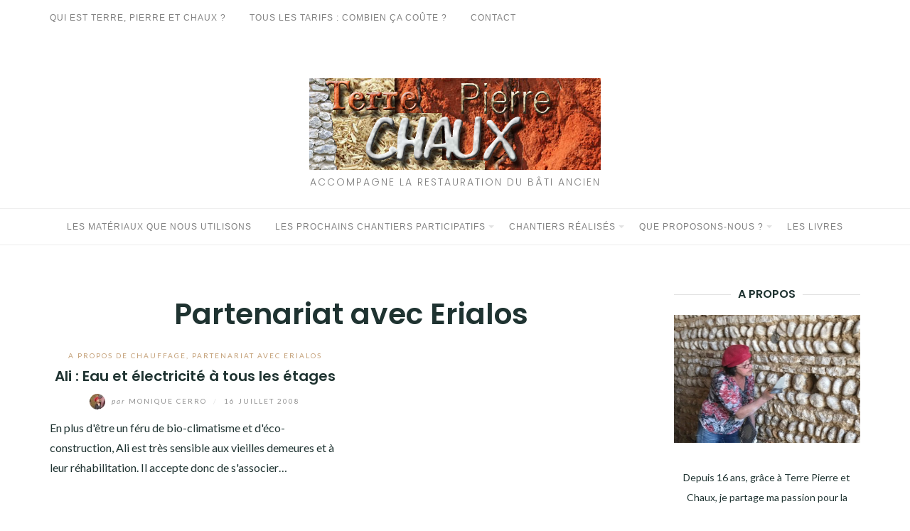

--- FILE ---
content_type: text/html; charset=UTF-8
request_url: https://terre-pierre-et-chaux.fr/category/partenariat/a-propos-de-chauffage/partenariat-avec-erialos/
body_size: 8687
content:
<!DOCTYPE html>
<html class="no-js" lang="fr-FR">
<head>
	<meta charset="UTF-8">
	<meta http-equiv="X-UA-Compatible" content="IE=edge">
	<meta name="viewport" content="width=device-width, initial-scale=1">
	
<meta name='robots' content='index, follow, max-image-preview:large, max-snippet:-1, max-video-preview:-1' />
	<style>img:is([sizes="auto" i], [sizes^="auto," i]) { contain-intrinsic-size: 3000px 1500px }</style>
	
	<!-- This site is optimized with the Yoast SEO plugin v24.8 - https://yoast.com/wordpress/plugins/seo/ -->
	<title>Archives des Partenariat avec Erialos - Terre, Pierre et Chaux</title>
	<link rel="canonical" href="https://terre-pierre-et-chaux.fr/category/partenariat/a-propos-de-chauffage/partenariat-avec-erialos/" />
	<meta property="og:locale" content="fr_FR" />
	<meta property="og:type" content="article" />
	<meta property="og:title" content="Archives des Partenariat avec Erialos - Terre, Pierre et Chaux" />
	<meta property="og:url" content="https://terre-pierre-et-chaux.fr/category/partenariat/a-propos-de-chauffage/partenariat-avec-erialos/" />
	<meta property="og:site_name" content="Terre, Pierre et Chaux" />
	<meta name="twitter:card" content="summary_large_image" />
	<script type="application/ld+json" class="yoast-schema-graph">{"@context":"https://schema.org","@graph":[{"@type":"CollectionPage","@id":"https://terre-pierre-et-chaux.fr/category/partenariat/a-propos-de-chauffage/partenariat-avec-erialos/","url":"https://terre-pierre-et-chaux.fr/category/partenariat/a-propos-de-chauffage/partenariat-avec-erialos/","name":"Archives des Partenariat avec Erialos - Terre, Pierre et Chaux","isPartOf":{"@id":"https://terre-pierre-et-chaux.fr/#website"},"breadcrumb":{"@id":"https://terre-pierre-et-chaux.fr/category/partenariat/a-propos-de-chauffage/partenariat-avec-erialos/#breadcrumb"},"inLanguage":"fr-FR"},{"@type":"BreadcrumbList","@id":"https://terre-pierre-et-chaux.fr/category/partenariat/a-propos-de-chauffage/partenariat-avec-erialos/#breadcrumb","itemListElement":[{"@type":"ListItem","position":1,"name":"Accueil","item":"https://terre-pierre-et-chaux.fr/"},{"@type":"ListItem","position":2,"name":"Partenariat","item":"https://terre-pierre-et-chaux.fr/category/partenariat/"},{"@type":"ListItem","position":3,"name":"A propos de chauffage","item":"https://terre-pierre-et-chaux.fr/category/partenariat/a-propos-de-chauffage/"},{"@type":"ListItem","position":4,"name":"Partenariat avec Erialos"}]},{"@type":"WebSite","@id":"https://terre-pierre-et-chaux.fr/#website","url":"https://terre-pierre-et-chaux.fr/","name":"Terre, Pierre et Chaux","description":"Accompagne la restauration du bâti ancien","publisher":{"@id":"https://terre-pierre-et-chaux.fr/#organization"},"potentialAction":[{"@type":"SearchAction","target":{"@type":"EntryPoint","urlTemplate":"https://terre-pierre-et-chaux.fr/?s={search_term_string}"},"query-input":{"@type":"PropertyValueSpecification","valueRequired":true,"valueName":"search_term_string"}}],"inLanguage":"fr-FR"},{"@type":"Organization","@id":"https://terre-pierre-et-chaux.fr/#organization","name":"Terre, Pierre et Chaux","url":"https://terre-pierre-et-chaux.fr/","logo":{"@type":"ImageObject","inLanguage":"fr-FR","@id":"https://terre-pierre-et-chaux.fr/#/schema/logo/image/","url":"https://terre-pierre-et-chaux.fr/wp-content/uploads/2017/05/tpc.png","contentUrl":"https://terre-pierre-et-chaux.fr/wp-content/uploads/2017/05/tpc.png","width":410,"height":129,"caption":"Terre, Pierre et Chaux"},"image":{"@id":"https://terre-pierre-et-chaux.fr/#/schema/logo/image/"}}]}</script>
	<!-- / Yoast SEO plugin. -->


<link rel='dns-prefetch' href='//stats.wp.com' />
<link rel='dns-prefetch' href='//fonts.googleapis.com' />
<link rel='dns-prefetch' href='//v0.wordpress.com' />
<link rel='stylesheet' id='wp-block-library-css' href='//terre-pierre-et-chaux.fr/wp-includes/css/dist/block-library/style.min.css' type='text/css' media='all' />
<link rel='stylesheet' id='mediaelement-css' href='//terre-pierre-et-chaux.fr/wp-includes/js/mediaelement/mediaelementplayer-legacy.min.css' type='text/css' media='all' />
<link rel='stylesheet' id='wp-mediaelement-css' href='//terre-pierre-et-chaux.fr/wp-includes/js/mediaelement/wp-mediaelement.min.css' type='text/css' media='all' />
<style id='jetpack-sharing-buttons-style-inline-css' type='text/css'>
.jetpack-sharing-buttons__services-list{display:flex;flex-direction:row;flex-wrap:wrap;gap:0;list-style-type:none;margin:5px;padding:0}.jetpack-sharing-buttons__services-list.has-small-icon-size{font-size:12px}.jetpack-sharing-buttons__services-list.has-normal-icon-size{font-size:16px}.jetpack-sharing-buttons__services-list.has-large-icon-size{font-size:24px}.jetpack-sharing-buttons__services-list.has-huge-icon-size{font-size:36px}@media print{.jetpack-sharing-buttons__services-list{display:none!important}}.editor-styles-wrapper .wp-block-jetpack-sharing-buttons{gap:0;padding-inline-start:0}ul.jetpack-sharing-buttons__services-list.has-background{padding:1.25em 2.375em}
</style>
<style id='classic-theme-styles-inline-css' type='text/css'>
/*! This file is auto-generated */
.wp-block-button__link{color:#fff;background-color:#32373c;border-radius:9999px;box-shadow:none;text-decoration:none;padding:calc(.667em + 2px) calc(1.333em + 2px);font-size:1.125em}.wp-block-file__button{background:#32373c;color:#fff;text-decoration:none}
</style>
<style id='global-styles-inline-css' type='text/css'>
:root{--wp--preset--aspect-ratio--square: 1;--wp--preset--aspect-ratio--4-3: 4/3;--wp--preset--aspect-ratio--3-4: 3/4;--wp--preset--aspect-ratio--3-2: 3/2;--wp--preset--aspect-ratio--2-3: 2/3;--wp--preset--aspect-ratio--16-9: 16/9;--wp--preset--aspect-ratio--9-16: 9/16;--wp--preset--color--black: #000000;--wp--preset--color--cyan-bluish-gray: #abb8c3;--wp--preset--color--white: #ffffff;--wp--preset--color--pale-pink: #f78da7;--wp--preset--color--vivid-red: #cf2e2e;--wp--preset--color--luminous-vivid-orange: #ff6900;--wp--preset--color--luminous-vivid-amber: #fcb900;--wp--preset--color--light-green-cyan: #7bdcb5;--wp--preset--color--vivid-green-cyan: #00d084;--wp--preset--color--pale-cyan-blue: #8ed1fc;--wp--preset--color--vivid-cyan-blue: #0693e3;--wp--preset--color--vivid-purple: #9b51e0;--wp--preset--gradient--vivid-cyan-blue-to-vivid-purple: linear-gradient(135deg,rgba(6,147,227,1) 0%,rgb(155,81,224) 100%);--wp--preset--gradient--light-green-cyan-to-vivid-green-cyan: linear-gradient(135deg,rgb(122,220,180) 0%,rgb(0,208,130) 100%);--wp--preset--gradient--luminous-vivid-amber-to-luminous-vivid-orange: linear-gradient(135deg,rgba(252,185,0,1) 0%,rgba(255,105,0,1) 100%);--wp--preset--gradient--luminous-vivid-orange-to-vivid-red: linear-gradient(135deg,rgba(255,105,0,1) 0%,rgb(207,46,46) 100%);--wp--preset--gradient--very-light-gray-to-cyan-bluish-gray: linear-gradient(135deg,rgb(238,238,238) 0%,rgb(169,184,195) 100%);--wp--preset--gradient--cool-to-warm-spectrum: linear-gradient(135deg,rgb(74,234,220) 0%,rgb(151,120,209) 20%,rgb(207,42,186) 40%,rgb(238,44,130) 60%,rgb(251,105,98) 80%,rgb(254,248,76) 100%);--wp--preset--gradient--blush-light-purple: linear-gradient(135deg,rgb(255,206,236) 0%,rgb(152,150,240) 100%);--wp--preset--gradient--blush-bordeaux: linear-gradient(135deg,rgb(254,205,165) 0%,rgb(254,45,45) 50%,rgb(107,0,62) 100%);--wp--preset--gradient--luminous-dusk: linear-gradient(135deg,rgb(255,203,112) 0%,rgb(199,81,192) 50%,rgb(65,88,208) 100%);--wp--preset--gradient--pale-ocean: linear-gradient(135deg,rgb(255,245,203) 0%,rgb(182,227,212) 50%,rgb(51,167,181) 100%);--wp--preset--gradient--electric-grass: linear-gradient(135deg,rgb(202,248,128) 0%,rgb(113,206,126) 100%);--wp--preset--gradient--midnight: linear-gradient(135deg,rgb(2,3,129) 0%,rgb(40,116,252) 100%);--wp--preset--font-size--small: 13px;--wp--preset--font-size--medium: 20px;--wp--preset--font-size--large: 36px;--wp--preset--font-size--x-large: 42px;--wp--preset--spacing--20: 0.44rem;--wp--preset--spacing--30: 0.67rem;--wp--preset--spacing--40: 1rem;--wp--preset--spacing--50: 1.5rem;--wp--preset--spacing--60: 2.25rem;--wp--preset--spacing--70: 3.38rem;--wp--preset--spacing--80: 5.06rem;--wp--preset--shadow--natural: 6px 6px 9px rgba(0, 0, 0, 0.2);--wp--preset--shadow--deep: 12px 12px 50px rgba(0, 0, 0, 0.4);--wp--preset--shadow--sharp: 6px 6px 0px rgba(0, 0, 0, 0.2);--wp--preset--shadow--outlined: 6px 6px 0px -3px rgba(255, 255, 255, 1), 6px 6px rgba(0, 0, 0, 1);--wp--preset--shadow--crisp: 6px 6px 0px rgba(0, 0, 0, 1);}:where(.is-layout-flex){gap: 0.5em;}:where(.is-layout-grid){gap: 0.5em;}body .is-layout-flex{display: flex;}.is-layout-flex{flex-wrap: wrap;align-items: center;}.is-layout-flex > :is(*, div){margin: 0;}body .is-layout-grid{display: grid;}.is-layout-grid > :is(*, div){margin: 0;}:where(.wp-block-columns.is-layout-flex){gap: 2em;}:where(.wp-block-columns.is-layout-grid){gap: 2em;}:where(.wp-block-post-template.is-layout-flex){gap: 1.25em;}:where(.wp-block-post-template.is-layout-grid){gap: 1.25em;}.has-black-color{color: var(--wp--preset--color--black) !important;}.has-cyan-bluish-gray-color{color: var(--wp--preset--color--cyan-bluish-gray) !important;}.has-white-color{color: var(--wp--preset--color--white) !important;}.has-pale-pink-color{color: var(--wp--preset--color--pale-pink) !important;}.has-vivid-red-color{color: var(--wp--preset--color--vivid-red) !important;}.has-luminous-vivid-orange-color{color: var(--wp--preset--color--luminous-vivid-orange) !important;}.has-luminous-vivid-amber-color{color: var(--wp--preset--color--luminous-vivid-amber) !important;}.has-light-green-cyan-color{color: var(--wp--preset--color--light-green-cyan) !important;}.has-vivid-green-cyan-color{color: var(--wp--preset--color--vivid-green-cyan) !important;}.has-pale-cyan-blue-color{color: var(--wp--preset--color--pale-cyan-blue) !important;}.has-vivid-cyan-blue-color{color: var(--wp--preset--color--vivid-cyan-blue) !important;}.has-vivid-purple-color{color: var(--wp--preset--color--vivid-purple) !important;}.has-black-background-color{background-color: var(--wp--preset--color--black) !important;}.has-cyan-bluish-gray-background-color{background-color: var(--wp--preset--color--cyan-bluish-gray) !important;}.has-white-background-color{background-color: var(--wp--preset--color--white) !important;}.has-pale-pink-background-color{background-color: var(--wp--preset--color--pale-pink) !important;}.has-vivid-red-background-color{background-color: var(--wp--preset--color--vivid-red) !important;}.has-luminous-vivid-orange-background-color{background-color: var(--wp--preset--color--luminous-vivid-orange) !important;}.has-luminous-vivid-amber-background-color{background-color: var(--wp--preset--color--luminous-vivid-amber) !important;}.has-light-green-cyan-background-color{background-color: var(--wp--preset--color--light-green-cyan) !important;}.has-vivid-green-cyan-background-color{background-color: var(--wp--preset--color--vivid-green-cyan) !important;}.has-pale-cyan-blue-background-color{background-color: var(--wp--preset--color--pale-cyan-blue) !important;}.has-vivid-cyan-blue-background-color{background-color: var(--wp--preset--color--vivid-cyan-blue) !important;}.has-vivid-purple-background-color{background-color: var(--wp--preset--color--vivid-purple) !important;}.has-black-border-color{border-color: var(--wp--preset--color--black) !important;}.has-cyan-bluish-gray-border-color{border-color: var(--wp--preset--color--cyan-bluish-gray) !important;}.has-white-border-color{border-color: var(--wp--preset--color--white) !important;}.has-pale-pink-border-color{border-color: var(--wp--preset--color--pale-pink) !important;}.has-vivid-red-border-color{border-color: var(--wp--preset--color--vivid-red) !important;}.has-luminous-vivid-orange-border-color{border-color: var(--wp--preset--color--luminous-vivid-orange) !important;}.has-luminous-vivid-amber-border-color{border-color: var(--wp--preset--color--luminous-vivid-amber) !important;}.has-light-green-cyan-border-color{border-color: var(--wp--preset--color--light-green-cyan) !important;}.has-vivid-green-cyan-border-color{border-color: var(--wp--preset--color--vivid-green-cyan) !important;}.has-pale-cyan-blue-border-color{border-color: var(--wp--preset--color--pale-cyan-blue) !important;}.has-vivid-cyan-blue-border-color{border-color: var(--wp--preset--color--vivid-cyan-blue) !important;}.has-vivid-purple-border-color{border-color: var(--wp--preset--color--vivid-purple) !important;}.has-vivid-cyan-blue-to-vivid-purple-gradient-background{background: var(--wp--preset--gradient--vivid-cyan-blue-to-vivid-purple) !important;}.has-light-green-cyan-to-vivid-green-cyan-gradient-background{background: var(--wp--preset--gradient--light-green-cyan-to-vivid-green-cyan) !important;}.has-luminous-vivid-amber-to-luminous-vivid-orange-gradient-background{background: var(--wp--preset--gradient--luminous-vivid-amber-to-luminous-vivid-orange) !important;}.has-luminous-vivid-orange-to-vivid-red-gradient-background{background: var(--wp--preset--gradient--luminous-vivid-orange-to-vivid-red) !important;}.has-very-light-gray-to-cyan-bluish-gray-gradient-background{background: var(--wp--preset--gradient--very-light-gray-to-cyan-bluish-gray) !important;}.has-cool-to-warm-spectrum-gradient-background{background: var(--wp--preset--gradient--cool-to-warm-spectrum) !important;}.has-blush-light-purple-gradient-background{background: var(--wp--preset--gradient--blush-light-purple) !important;}.has-blush-bordeaux-gradient-background{background: var(--wp--preset--gradient--blush-bordeaux) !important;}.has-luminous-dusk-gradient-background{background: var(--wp--preset--gradient--luminous-dusk) !important;}.has-pale-ocean-gradient-background{background: var(--wp--preset--gradient--pale-ocean) !important;}.has-electric-grass-gradient-background{background: var(--wp--preset--gradient--electric-grass) !important;}.has-midnight-gradient-background{background: var(--wp--preset--gradient--midnight) !important;}.has-small-font-size{font-size: var(--wp--preset--font-size--small) !important;}.has-medium-font-size{font-size: var(--wp--preset--font-size--medium) !important;}.has-large-font-size{font-size: var(--wp--preset--font-size--large) !important;}.has-x-large-font-size{font-size: var(--wp--preset--font-size--x-large) !important;}
:where(.wp-block-post-template.is-layout-flex){gap: 1.25em;}:where(.wp-block-post-template.is-layout-grid){gap: 1.25em;}
:where(.wp-block-columns.is-layout-flex){gap: 2em;}:where(.wp-block-columns.is-layout-grid){gap: 2em;}
:root :where(.wp-block-pullquote){font-size: 1.5em;line-height: 1.6;}
</style>
<link rel='stylesheet' id='contact-form-7-css' href='//terre-pierre-et-chaux.fr/wp-content/plugins/contact-form-7/includes/css/styles.css' type='text/css' media='all' />
<link rel='stylesheet' id='eightydays-fonts-css' href='//fonts.googleapis.com/css?family=Lato%3A400%2C700%2C400italic%2C700italic%7CPoppins%3A300%2C600#038;subset=latin%2Clatin-ext' type='text/css' media='all' />
<link rel='stylesheet' id='bootstrap-css' href='//terre-pierre-et-chaux.fr/wp-content/themes/eightydays-lite/css/bootstrap.css' type='text/css' media='all' />
<link rel='stylesheet' id='eightydays-lite-css' href='//terre-pierre-et-chaux.fr/wp-content/themes/eightydays-lite-child/style.css' type='text/css' media='all' />
<style id='akismet-widget-style-inline-css' type='text/css'>

			.a-stats {
				--akismet-color-mid-green: #357b49;
				--akismet-color-white: #fff;
				--akismet-color-light-grey: #f6f7f7;

				max-width: 350px;
				width: auto;
			}

			.a-stats * {
				all: unset;
				box-sizing: border-box;
			}

			.a-stats strong {
				font-weight: 600;
			}

			.a-stats a.a-stats__link,
			.a-stats a.a-stats__link:visited,
			.a-stats a.a-stats__link:active {
				background: var(--akismet-color-mid-green);
				border: none;
				box-shadow: none;
				border-radius: 8px;
				color: var(--akismet-color-white);
				cursor: pointer;
				display: block;
				font-family: -apple-system, BlinkMacSystemFont, 'Segoe UI', 'Roboto', 'Oxygen-Sans', 'Ubuntu', 'Cantarell', 'Helvetica Neue', sans-serif;
				font-weight: 500;
				padding: 12px;
				text-align: center;
				text-decoration: none;
				transition: all 0.2s ease;
			}

			/* Extra specificity to deal with TwentyTwentyOne focus style */
			.widget .a-stats a.a-stats__link:focus {
				background: var(--akismet-color-mid-green);
				color: var(--akismet-color-white);
				text-decoration: none;
			}

			.a-stats a.a-stats__link:hover {
				filter: brightness(110%);
				box-shadow: 0 4px 12px rgba(0, 0, 0, 0.06), 0 0 2px rgba(0, 0, 0, 0.16);
			}

			.a-stats .count {
				color: var(--akismet-color-white);
				display: block;
				font-size: 1.5em;
				line-height: 1.4;
				padding: 0 13px;
				white-space: nowrap;
			}
		
</style>
<link rel='stylesheet' id='sib-front-css-css' href='//terre-pierre-et-chaux.fr/wp-content/plugins/mailin/css/mailin-front.css' type='text/css' media='all' />
<script type="text/javascript" src="//terre-pierre-et-chaux.fr/wp-includes/js/jquery/jquery.min.js" id="jquery-core-js"></script>
<script type="text/javascript" id="sib-front-js-js-extra">
/* <![CDATA[ */
var sibErrMsg = {"invalidMail":"Please fill out valid email address","requiredField":"Please fill out required fields","invalidDateFormat":"Please fill out valid date format","invalidSMSFormat":"Please fill out valid phone number"};
var ajax_sib_front_object = {"ajax_url":"https:\/\/terre-pierre-et-chaux.fr\/wp-admin\/admin-ajax.php","ajax_nonce":"82e18758a6","flag_url":"https:\/\/terre-pierre-et-chaux.fr\/wp-content\/plugins\/mailin\/img\/flags\/"};
/* ]]> */
</script>
<script type="text/javascript" src="//terre-pierre-et-chaux.fr/wp-content/plugins/mailin/js/mailin-front.js" id="sib-front-js-js"></script>
                    <!-- Tracking code generated with Simple Universal Google Analytics plugin v1.0.5 -->
                    <script>
                    (function(i,s,o,g,r,a,m){i['GoogleAnalyticsObject']=r;i[r]=i[r]||function(){
                    (i[r].q=i[r].q||[]).push(arguments)},i[r].l=1*new Date();a=s.createElement(o),
                    m=s.getElementsByTagName(o)[0];a.async=1;a.src=g;m.parentNode.insertBefore(a,m)
                    })(window,document,'script','//www.google-analytics.com/analytics.js','ga');

                    ga('create', 'UA-98639109-1', 'auto');
                    ga('send', 'pageview');

                    </script>
                    <!-- / Simple Universal Google Analytics plugin -->	<style>img#wpstats{display:none}</style>
			<script>document.documentElement.className = document.documentElement.className.replace( 'no-js', 'js' );</script>
	
<!-- This site uses the Ultimate Fonts plugin customize fonts - https://wpultimatefonts.com -->
<style>

</style>
<link rel="icon" href="https://terre-pierre-et-chaux.fr/wp-content/uploads/2017/05/cropped-tpc-67x67.png" sizes="32x32" />
<link rel="icon" href="https://terre-pierre-et-chaux.fr/wp-content/uploads/2017/05/cropped-tpc-300x300.png" sizes="192x192" />
<link rel="apple-touch-icon" href="https://terre-pierre-et-chaux.fr/wp-content/uploads/2017/05/cropped-tpc-300x300.png" />
<meta name="msapplication-TileImage" content="https://terre-pierre-et-chaux.fr/wp-content/uploads/2017/05/cropped-tpc-300x300.png" />
</head>

<body class="archive category category-partenariat-avec-erialos category-110 wp-custom-logo" itemscope="itemscope" itemtype="http://schema.org/WebPage">
<div id="page" class="site">
	<span
		class="page-overlay"
		role="button"
		tabindex="-1"
			></span>
	<a class="skip-link screen-reader-text" href="#content">Aller au contenu</a>

	<div class="top-bar">
		<div class="container">
			<div class="top-bar-left pull-left">
									<nav id="top-bar-left-navigation" class="top-bar-navigation">
						<ul id="top-bar-left-menu" class="top-bar-menu nav-menu"><li class="menu-item"><a href="https://terre-pierre-et-chaux.fr/quels-objectifs/question-subsidiaire-pourquoi-me/">Qui est Terre, Pierre et Chaux ?</a></li>
<li class="menu-item"><a href="https://terre-pierre-et-chaux.fr/quels-objectifs/tous-les-tarifs18/">Tous les tarifs : Combien ça coûte ?</a></li>
<li class="menu-item"><a href="https://terre-pierre-et-chaux.fr/contacter-terre-pierre-et-chaux/">Contact</a></li>
</ul>					</nav>
				
									<button
						id="sidebar-toggle" class="sidebar-toggle"
											><span></span>
					</button>
							</div>

			<div class="top-bar-right pull-right text-right">
							</div>
		</div>
	</div><!-- .top-bar -->

	<header id="masthead" class="site-header" itemscope="itemscope" itemtype="http://schema.org/WPHeader">
		<div class="site-branding text-center">
							<a href="https://terre-pierre-et-chaux.fr/" class="custom-logo-link" rel="home"><img width="410" height="129" src="https://terre-pierre-et-chaux.fr/wp-content/uploads/2017/05/tpc.png" class="custom-logo" alt="Terre, Pierre et Chaux" decoding="async" fetchpriority="high" srcset="https://terre-pierre-et-chaux.fr/wp-content/uploads/2017/05/tpc.png 410w, https://terre-pierre-et-chaux.fr/wp-content/uploads/2017/05/tpc-300x94.png 300w, https://terre-pierre-et-chaux.fr/wp-content/uploads/2017/05/tpc-409x129.png 409w" sizes="(max-width: 410px) 100vw, 410px" data-attachment-id="3877" data-permalink="https://terre-pierre-et-chaux.fr/tpc/" data-orig-file="https://terre-pierre-et-chaux.fr/wp-content/uploads/2017/05/tpc.png" data-orig-size="410,129" data-comments-opened="1" data-image-meta="{&quot;aperture&quot;:&quot;0&quot;,&quot;credit&quot;:&quot;&quot;,&quot;camera&quot;:&quot;&quot;,&quot;caption&quot;:&quot;&quot;,&quot;created_timestamp&quot;:&quot;0&quot;,&quot;copyright&quot;:&quot;&quot;,&quot;focal_length&quot;:&quot;0&quot;,&quot;iso&quot;:&quot;0&quot;,&quot;shutter_speed&quot;:&quot;0&quot;,&quot;title&quot;:&quot;&quot;,&quot;orientation&quot;:&quot;0&quot;}" data-image-title="Terre, Pierre et Chaux" data-image-description="" data-image-caption="" data-medium-file="https://terre-pierre-et-chaux.fr/wp-content/uploads/2017/05/tpc-300x94.png" data-large-file="https://terre-pierre-et-chaux.fr/wp-content/uploads/2017/05/tpc.png" /></a>										<div class="site-description">Accompagne la restauration du bâti ancien</div>
					</div>
					<nav id="site-navigation" class="main-navigation">
				<div class="container"><ul id="primary-menu" class="primary-menu text-center"><li class="menu-item"><a href="https://terre-pierre-et-chaux.fr/category/materiaux/">Les matériaux que nous utilisons</a></li>
<li class="menu-item menu-item-has-children"><a href="https://terre-pierre-et-chaux.fr/category/les-chantiers-participatifs/">Les prochains chantiers participatifs</a>
<ul class="sub-menu">
	<li class="menu-item"><a href="https://terre-pierre-et-chaux.fr/category/les-chantiers-participatifs/chantiers-ecoles-les-dates-2009/">En 2009</a></li>
	<li class="menu-item"><a href="https://terre-pierre-et-chaux.fr/category/les-chantiers-participatifs/chantiers-les-dates-pour-2010/">En 2010</a></li>
	<li class="menu-item"><a href="https://terre-pierre-et-chaux.fr/category/les-chantiers-participatifs/chantiers-les-dates-pour-2011/">En 2011</a></li>
	<li class="menu-item"><a href="https://terre-pierre-et-chaux.fr/category/les-chantiers-participatifs/chantiers-participatifs-les-dates-pour-2012/">En 2012</a></li>
	<li class="menu-item"><a href="https://terre-pierre-et-chaux.fr/category/les-chantiers-participatifs/les-chantiers-de-2013/">En 2013</a></li>
	<li class="menu-item"><a href="https://terre-pierre-et-chaux.fr/category/les-chantiers-participatifs/les-chantiers-pour-2014/">En 2014</a></li>
	<li class="menu-item"><a href="https://terre-pierre-et-chaux.fr/category/les-chantiers-participatifs/les-chantiers-de-2015/">En 2015</a></li>
	<li class="menu-item"><a href="https://terre-pierre-et-chaux.fr/category/les-chantiers-participatifs/les-chantiers-de-2016/">En 2016</a></li>
	<li class="menu-item"><a href="https://terre-pierre-et-chaux.fr/category/les-chantiers-participatifs/les-chantiers-de-2017/">En 2017</a></li>
	<li class="menu-item"><a href="https://terre-pierre-et-chaux.fr/category/les-chantiers-participatifs/chantiers-participatifs-de-2018/">En 2018</a></li>
	<li class="menu-item"><a href="https://terre-pierre-et-chaux.fr/category/les-chantiers-participatifs/les-chantiers-de-2019/">En  2019</a></li>
	<li class="menu-item"><a href="https://terre-pierre-et-chaux.fr/category/les-chantiers-participatifs/les-chantiers-participatifs-de-2020/">En 2020</a></li>
	<li class="menu-item"><a href="https://terre-pierre-et-chaux.fr/category/les-chantiers-participatifs/chantiers-participatifs-de-2021/">En 2021</a></li>
	<li class="menu-item"><a href="https://terre-pierre-et-chaux.fr/category/chantiers-participatifs-de-2022/">En 2022</a></li>
	<li class="menu-item"><a href="https://terre-pierre-et-chaux.fr/category/chantiers-participatifs-2023/">En 2023</a></li>
	<li class="menu-item"><a href="https://terre-pierre-et-chaux.fr/category/chantiers-participatifs-de-2024/">En 2024</a></li>
	<li class="menu-item"><a href="https://terre-pierre-et-chaux.fr/category/chantiers-participatifs-de-2025/">En 2025</a></li>
</ul>
</li>
<li class="menu-item menu-item-has-children"><a href="https://terre-pierre-et-chaux.fr/category/chantiers-realises/">Chantiers réalisés</a>
<ul class="sub-menu">
	<li class="menu-item"><a href="https://terre-pierre-et-chaux.fr/category/chantiers-realises/en-2008/">En 2008</a></li>
	<li class="menu-item"><a href="https://terre-pierre-et-chaux.fr/category/chantiers-realises/en-2009/">En 2009</a></li>
	<li class="menu-item"><a href="https://terre-pierre-et-chaux.fr/category/chantiers-realises/en-2010/">En 2010</a></li>
	<li class="menu-item"><a href="https://terre-pierre-et-chaux.fr/category/chantiers-realises/en-2011/">En 2011</a></li>
	<li class="menu-item"><a href="https://terre-pierre-et-chaux.fr/category/chantiers-realises/en-2012/">En 2012</a></li>
	<li class="menu-item"><a href="https://terre-pierre-et-chaux.fr/category/chantiers-realises/en-2013/">En 2013</a></li>
	<li class="menu-item"><a href="https://terre-pierre-et-chaux.fr/category/chantiers-realises/en-2014/">En 2014</a></li>
	<li class="menu-item"><a href="https://terre-pierre-et-chaux.fr/category/chantiers-realises/en-2015/">En 2015</a></li>
	<li class="menu-item"><a href="https://terre-pierre-et-chaux.fr/category/chantiers-realises/en-2017/">En 2017</a></li>
	<li class="menu-item"><a href="https://terre-pierre-et-chaux.fr/category/en-2018/">En 2018</a></li>
</ul>
</li>
<li class="menu-item menu-item-has-children"><a href="https://terre-pierre-et-chaux.fr/quels-objectifs/">Que proposons-nous ?</a>
<ul class="sub-menu">
	<li class="menu-item"><a href="https://terre-pierre-et-chaux.fr/quels-objectifs/">Notre projet</a></li>
	<li class="menu-item"><a href="https://terre-pierre-et-chaux.fr/quels-objectifs/visites-expertises-faire-le-tour/">Visites-expertises : faire le tour du propriétaire</a></li>
	<li class="menu-item"><a href="https://terre-pierre-et-chaux.fr/quels-objectifs/des-chantiers-en-conditions/">Des chantiers en conditions réelles</a></li>
	<li class="menu-item"><a href="https://terre-pierre-et-chaux.fr/category/suivi-de-chantiers/">Suivi de chantiers</a></li>
	<li class="menu-item"><a href="https://terre-pierre-et-chaux.fr/quels-objectifs/question-subsidiaire-pourquoi-me/">Pourquoi me faire confiance ?</a></li>
	<li class="menu-item"><a href="https://terre-pierre-et-chaux.fr/quels-objectifs/tous-les-tarifs18/">Tous les tarifs</a></li>
	<li class="menu-item"><a href="https://terre-pierre-et-chaux.fr/quels-objectifs/ce-que-ca-coute-parlons-en/">Quelques retours de clients</a></li>
</ul>
</li>
<li class="menu-item"><a href="https://terre-pierre-et-chaux.fr/category/les-livres/">Les livres</a></li>
</ul></div>			</nav><!-- #site-navigation -->
			</header><!-- #masthead -->

	<div class="container">
		<main id="main" class="site-main">

	<div class="row">
		<div class="col-md-9">

							<header class="page-header">
					<h1 class="page-title">Partenariat avec Erialos</h1>				</header><!-- .page-header -->
			
			
			
				<div class="row" id="content">

					
<article id="post-32" class="post-32 post type-post status-publish format-standard hentry category-a-propos-de-chauffage category-partenariat-avec-erialos col-sm-6">
		<div class="entry-text">

		<header class="entry-header">
			<div class="entry-meta">
				<div class="categories"><a href="https://terre-pierre-et-chaux.fr/category/partenariat/a-propos-de-chauffage/" rel="category tag">A propos de chauffage</a>, <a href="https://terre-pierre-et-chaux.fr/category/partenariat/a-propos-de-chauffage/partenariat-avec-erialos/" rel="category tag">Partenariat avec Erialos</a></div>
			</div>
			<h2 class="entry-title"><a href="https://terre-pierre-et-chaux.fr/ali-eau-et-electricite-a-tous-les/" rel="bookmark">Ali : Eau et électricité à tous les étages</a></h2>			<div class="entry-meta">
				<a class="author-link" href="https://terre-pierre-et-chaux.fr/author/monique/" rel="author">
					<img alt='' src='https://secure.gravatar.com/avatar/d6d862a2bf6b190d582f23870ae7ded5?s=22&#038;d=mm&#038;r=g' srcset='https://secure.gravatar.com/avatar/d6d862a2bf6b190d582f23870ae7ded5?s=44&#038;d=mm&#038;r=g 2x' class='avatar avatar-22 photo' height='22' width='22' decoding='async'/>					<span class="by">par</span>
					Monique Cerro				</a>
				<span class="separator">/</span>
				<time class="entry-date published" datetime="2008-07-16T10:37:38+02:00">16 juillet 2008</time><time class="updated hidden" datetime="2017-05-04T14:00:30+02:00">4 mai 2017</time>			</div>
		</header>

		<div class="entry-summary">
			<p>En plus d'être un féru de bio-climatisme et d'éco-construction, Ali est très sensible aux vieilles demeures et à leur réhabilitation. Il accepte donc de s'associer&hellip;</p>
		</div>

		<footer class="share">
					</footer>
	</div>
</article>

				</div>

				
					</div>

		
	<aside class="col-md-3 widget-area" id="secondary" itemscope="itemscope" itemtype="http://schema.org/WPSideBar">
		<div class="widget eightydays-about-widget" id="eightydays-about-widget-5"><h4 class="widget-title"><span>A propos</span></h4><img class="eightydays-about-image" src="https://terre-pierre-et-chaux.fr/wp-content/uploads/2017/05/IMG_4258-e1495543266685.jpg" alt=""><div class="eightydays-about-intro">Depuis 16 ans, grâce à Terre Pierre et Chaux, je partage ma passion pour la restauration respectueuse du bâti ancien. Plus de 300 « visites diagnostic », plus de 500 chantiers organisés et plus de 8000 stagiaires. Une bonne centaine d’articles écrits pour les magazines de bricolage et internet. 3 livres didactiques aux éditions Eyrolles.</div><div class="eightydays-about-signature">Monique Cerro</div></div>	</aside>

	</div>

</main>
</div><!-- .container -->

<footer id="colophon" class="site-footer" itemscope="itemscope" itemtype="http://schema.org/WPFooter">
			<div class="footer-widgets">
			<div class="container">
				<div class="row">
					
		<div class="col-md-4 col-sm-6 widget widget_recent_entries" id="recent-posts-6">
		<h4 class="widget-title"><span>Derniers articles</span></h4>
		<ul>
											<li>
					<a href="https://terre-pierre-et-chaux.fr/chantiers/chantier-participatif-reparation-de-pise-en-facade/">Chantier participatif : pose de travertin sur plancher chauffant</a>
									</li>
											<li>
					<a href="https://terre-pierre-et-chaux.fr/chantiers/chantier-participatif-des-enduits-de-finition-et-du-rejointoiement/">Chantier participatif : du rejointoiement à la chaux.</a>
									</li>
											<li>
					<a href="https://terre-pierre-et-chaux.fr/chantiers/chantier-participatif-du-terre-paille-chaux-sur-pise/">Chantier participatif : du terre/paille/chaux sur pisé et enduits de finition</a>
									</li>
											<li>
					<a href="https://terre-pierre-et-chaux.fr/3865/">En 2011</a>
									</li>
											<li>
					<a href="https://terre-pierre-et-chaux.fr/3863/">En 2013</a>
									</li>
					</ul>

		</div>				</div>
			</div>
		</div>
	
	<div class="site-info clearfix">
		<div class="container">
						<div class="credit">
				<b>Terre, Pierre et Chaux</b> - N° siret : 347 609 851 00055 - Tél. fixe : 04 74 63 41 82 - Tél. portable : 06 26 61 34 94 - Courriel : mcerro@terre-pierre-et-chaux.fr
			</div>
					</div>
	</div><!-- .site-info -->
</footer>
</div><!-- #page -->

	<aside class="mobile-sidebar">
					<nav class="mobile-navigation">
				<ul id="primary-menu-mobile" class="primary-menu-mobile"><li class="menu-item"><a href="https://terre-pierre-et-chaux.fr/category/materiaux/">Les matériaux que nous utilisons</a></li>
<li class="menu-item menu-item-has-children"><a href="https://terre-pierre-et-chaux.fr/category/les-chantiers-participatifs/">Les prochains chantiers participatifs</a>
<ul class="sub-menu">
	<li class="menu-item"><a href="https://terre-pierre-et-chaux.fr/category/les-chantiers-participatifs/chantiers-ecoles-les-dates-2009/">En 2009</a></li>
	<li class="menu-item"><a href="https://terre-pierre-et-chaux.fr/category/les-chantiers-participatifs/chantiers-les-dates-pour-2010/">En 2010</a></li>
	<li class="menu-item"><a href="https://terre-pierre-et-chaux.fr/category/les-chantiers-participatifs/chantiers-les-dates-pour-2011/">En 2011</a></li>
	<li class="menu-item"><a href="https://terre-pierre-et-chaux.fr/category/les-chantiers-participatifs/chantiers-participatifs-les-dates-pour-2012/">En 2012</a></li>
	<li class="menu-item"><a href="https://terre-pierre-et-chaux.fr/category/les-chantiers-participatifs/les-chantiers-de-2013/">En 2013</a></li>
	<li class="menu-item"><a href="https://terre-pierre-et-chaux.fr/category/les-chantiers-participatifs/les-chantiers-pour-2014/">En 2014</a></li>
	<li class="menu-item"><a href="https://terre-pierre-et-chaux.fr/category/les-chantiers-participatifs/les-chantiers-de-2015/">En 2015</a></li>
	<li class="menu-item"><a href="https://terre-pierre-et-chaux.fr/category/les-chantiers-participatifs/les-chantiers-de-2016/">En 2016</a></li>
	<li class="menu-item"><a href="https://terre-pierre-et-chaux.fr/category/les-chantiers-participatifs/les-chantiers-de-2017/">En 2017</a></li>
	<li class="menu-item"><a href="https://terre-pierre-et-chaux.fr/category/les-chantiers-participatifs/chantiers-participatifs-de-2018/">En 2018</a></li>
	<li class="menu-item"><a href="https://terre-pierre-et-chaux.fr/category/les-chantiers-participatifs/les-chantiers-de-2019/">En  2019</a></li>
	<li class="menu-item"><a href="https://terre-pierre-et-chaux.fr/category/les-chantiers-participatifs/les-chantiers-participatifs-de-2020/">En 2020</a></li>
	<li class="menu-item"><a href="https://terre-pierre-et-chaux.fr/category/les-chantiers-participatifs/chantiers-participatifs-de-2021/">En 2021</a></li>
	<li class="menu-item"><a href="https://terre-pierre-et-chaux.fr/category/chantiers-participatifs-de-2022/">En 2022</a></li>
	<li class="menu-item"><a href="https://terre-pierre-et-chaux.fr/category/chantiers-participatifs-2023/">En 2023</a></li>
	<li class="menu-item"><a href="https://terre-pierre-et-chaux.fr/category/chantiers-participatifs-de-2024/">En 2024</a></li>
	<li class="menu-item"><a href="https://terre-pierre-et-chaux.fr/category/chantiers-participatifs-de-2025/">En 2025</a></li>
</ul>
</li>
<li class="menu-item menu-item-has-children"><a href="https://terre-pierre-et-chaux.fr/category/chantiers-realises/">Chantiers réalisés</a>
<ul class="sub-menu">
	<li class="menu-item"><a href="https://terre-pierre-et-chaux.fr/category/chantiers-realises/en-2008/">En 2008</a></li>
	<li class="menu-item"><a href="https://terre-pierre-et-chaux.fr/category/chantiers-realises/en-2009/">En 2009</a></li>
	<li class="menu-item"><a href="https://terre-pierre-et-chaux.fr/category/chantiers-realises/en-2010/">En 2010</a></li>
	<li class="menu-item"><a href="https://terre-pierre-et-chaux.fr/category/chantiers-realises/en-2011/">En 2011</a></li>
	<li class="menu-item"><a href="https://terre-pierre-et-chaux.fr/category/chantiers-realises/en-2012/">En 2012</a></li>
	<li class="menu-item"><a href="https://terre-pierre-et-chaux.fr/category/chantiers-realises/en-2013/">En 2013</a></li>
	<li class="menu-item"><a href="https://terre-pierre-et-chaux.fr/category/chantiers-realises/en-2014/">En 2014</a></li>
	<li class="menu-item"><a href="https://terre-pierre-et-chaux.fr/category/chantiers-realises/en-2015/">En 2015</a></li>
	<li class="menu-item"><a href="https://terre-pierre-et-chaux.fr/category/chantiers-realises/en-2017/">En 2017</a></li>
	<li class="menu-item"><a href="https://terre-pierre-et-chaux.fr/category/en-2018/">En 2018</a></li>
</ul>
</li>
<li class="menu-item menu-item-has-children"><a href="https://terre-pierre-et-chaux.fr/quels-objectifs/">Que proposons-nous ?</a>
<ul class="sub-menu">
	<li class="menu-item"><a href="https://terre-pierre-et-chaux.fr/quels-objectifs/">Notre projet</a></li>
	<li class="menu-item"><a href="https://terre-pierre-et-chaux.fr/quels-objectifs/visites-expertises-faire-le-tour/">Visites-expertises : faire le tour du propriétaire</a></li>
	<li class="menu-item"><a href="https://terre-pierre-et-chaux.fr/quels-objectifs/des-chantiers-en-conditions/">Des chantiers en conditions réelles</a></li>
	<li class="menu-item"><a href="https://terre-pierre-et-chaux.fr/category/suivi-de-chantiers/">Suivi de chantiers</a></li>
	<li class="menu-item"><a href="https://terre-pierre-et-chaux.fr/quels-objectifs/question-subsidiaire-pourquoi-me/">Pourquoi me faire confiance ?</a></li>
	<li class="menu-item"><a href="https://terre-pierre-et-chaux.fr/quels-objectifs/tous-les-tarifs18/">Tous les tarifs</a></li>
	<li class="menu-item"><a href="https://terre-pierre-et-chaux.fr/quels-objectifs/ce-que-ca-coute-parlons-en/">Quelques retours de clients</a></li>
</ul>
</li>
<li class="menu-item"><a href="https://terre-pierre-et-chaux.fr/category/les-livres/">Les livres</a></li>
</ul>			</nav>
					</aside>



<script type="text/javascript" src="//terre-pierre-et-chaux.fr/wp-includes/js/dist/hooks.min.js" id="wp-hooks-js"></script>
<script type="text/javascript" src="//terre-pierre-et-chaux.fr/wp-includes/js/dist/i18n.min.js" id="wp-i18n-js"></script>
<script type="text/javascript" id="wp-i18n-js-after">
/* <![CDATA[ */
wp.i18n.setLocaleData( { 'text direction\u0004ltr': [ 'ltr' ] } );
/* ]]> */
</script>
<script type="text/javascript" src="//terre-pierre-et-chaux.fr/wp-content/plugins/contact-form-7/includes/swv/js/index.js" id="swv-js"></script>
<script type="text/javascript" id="contact-form-7-js-translations">
/* <![CDATA[ */
( function( domain, translations ) {
	var localeData = translations.locale_data[ domain ] || translations.locale_data.messages;
	localeData[""].domain = domain;
	wp.i18n.setLocaleData( localeData, domain );
} )( "contact-form-7", {"translation-revision-date":"2025-02-06 12:02:14+0000","generator":"GlotPress\/4.0.1","domain":"messages","locale_data":{"messages":{"":{"domain":"messages","plural-forms":"nplurals=2; plural=n > 1;","lang":"fr"},"This contact form is placed in the wrong place.":["Ce formulaire de contact est plac\u00e9 dans un mauvais endroit."],"Error:":["Erreur\u00a0:"]}},"comment":{"reference":"includes\/js\/index.js"}} );
/* ]]> */
</script>
<script type="text/javascript" id="contact-form-7-js-before">
/* <![CDATA[ */
var wpcf7 = {
    "api": {
        "root": "https:\/\/terre-pierre-et-chaux.fr\/wp-json\/",
        "namespace": "contact-form-7\/v1"
    },
    "cached": 1
};
/* ]]> */
</script>
<script type="text/javascript" src="//terre-pierre-et-chaux.fr/wp-content/plugins/contact-form-7/includes/js/index.js" id="contact-form-7-js"></script>
<script type="text/javascript" src="//terre-pierre-et-chaux.fr/wp-content/themes/eightydays-lite/js/script.js" id="eightydays-lite-js"></script>
<script type="text/javascript" src="//terre-pierre-et-chaux.fr/wp-content/themes/eightydays-lite/js/navigation.js" id="eightydays-lite-navigation-js"></script>
<script type="text/javascript" src="//www.google.com/recaptcha/api.js?render=6LflpvkUAAAAAJww0H00yHQbkdu7-2gk4F3Po330" id="google-recaptcha-js"></script>
<script type="text/javascript" src="//terre-pierre-et-chaux.fr/wp-includes/js/dist/vendor/wp-polyfill.min.js" id="wp-polyfill-js"></script>
<script type="text/javascript" id="wpcf7-recaptcha-js-before">
/* <![CDATA[ */
var wpcf7_recaptcha = {
    "sitekey": "6LflpvkUAAAAAJww0H00yHQbkdu7-2gk4F3Po330",
    "actions": {
        "homepage": "homepage",
        "contactform": "contactform"
    }
};
/* ]]> */
</script>
<script type="text/javascript" src="//terre-pierre-et-chaux.fr/wp-content/plugins/contact-form-7/modules/recaptcha/index.js" id="wpcf7-recaptcha-js"></script>
<script type="text/javascript" id="jetpack-stats-js-before">
/* <![CDATA[ */
_stq = window._stq || [];
_stq.push([ "view", JSON.parse("{\"v\":\"ext\",\"blog\":\"128928789\",\"post\":\"0\",\"tz\":\"1\",\"srv\":\"terre-pierre-et-chaux.fr\",\"j\":\"1:14.4.1\"}") ]);
_stq.push([ "clickTrackerInit", "128928789", "0" ]);
/* ]]> */
</script>
<script type="text/javascript" src="//stats.wp.com/e-202604.js" id="jetpack-stats-js" defer="defer" data-wp-strategy="defer"></script>
</body>
</html>

<!--
Performance optimized by W3 Total Cache. Learn more: https://www.boldgrid.com/w3-total-cache/


Served from: terre-pierre-et-chaux.fr @ 2026-01-21 19:44:06 by W3 Total Cache
-->

--- FILE ---
content_type: text/html; charset=utf-8
request_url: https://www.google.com/recaptcha/api2/anchor?ar=1&k=6LflpvkUAAAAAJww0H00yHQbkdu7-2gk4F3Po330&co=aHR0cHM6Ly90ZXJyZS1waWVycmUtZXQtY2hhdXguZnI6NDQz&hl=en&v=PoyoqOPhxBO7pBk68S4YbpHZ&size=invisible&anchor-ms=20000&execute-ms=30000&cb=r8nygg91m0zh
body_size: 48790
content:
<!DOCTYPE HTML><html dir="ltr" lang="en"><head><meta http-equiv="Content-Type" content="text/html; charset=UTF-8">
<meta http-equiv="X-UA-Compatible" content="IE=edge">
<title>reCAPTCHA</title>
<style type="text/css">
/* cyrillic-ext */
@font-face {
  font-family: 'Roboto';
  font-style: normal;
  font-weight: 400;
  font-stretch: 100%;
  src: url(//fonts.gstatic.com/s/roboto/v48/KFO7CnqEu92Fr1ME7kSn66aGLdTylUAMa3GUBHMdazTgWw.woff2) format('woff2');
  unicode-range: U+0460-052F, U+1C80-1C8A, U+20B4, U+2DE0-2DFF, U+A640-A69F, U+FE2E-FE2F;
}
/* cyrillic */
@font-face {
  font-family: 'Roboto';
  font-style: normal;
  font-weight: 400;
  font-stretch: 100%;
  src: url(//fonts.gstatic.com/s/roboto/v48/KFO7CnqEu92Fr1ME7kSn66aGLdTylUAMa3iUBHMdazTgWw.woff2) format('woff2');
  unicode-range: U+0301, U+0400-045F, U+0490-0491, U+04B0-04B1, U+2116;
}
/* greek-ext */
@font-face {
  font-family: 'Roboto';
  font-style: normal;
  font-weight: 400;
  font-stretch: 100%;
  src: url(//fonts.gstatic.com/s/roboto/v48/KFO7CnqEu92Fr1ME7kSn66aGLdTylUAMa3CUBHMdazTgWw.woff2) format('woff2');
  unicode-range: U+1F00-1FFF;
}
/* greek */
@font-face {
  font-family: 'Roboto';
  font-style: normal;
  font-weight: 400;
  font-stretch: 100%;
  src: url(//fonts.gstatic.com/s/roboto/v48/KFO7CnqEu92Fr1ME7kSn66aGLdTylUAMa3-UBHMdazTgWw.woff2) format('woff2');
  unicode-range: U+0370-0377, U+037A-037F, U+0384-038A, U+038C, U+038E-03A1, U+03A3-03FF;
}
/* math */
@font-face {
  font-family: 'Roboto';
  font-style: normal;
  font-weight: 400;
  font-stretch: 100%;
  src: url(//fonts.gstatic.com/s/roboto/v48/KFO7CnqEu92Fr1ME7kSn66aGLdTylUAMawCUBHMdazTgWw.woff2) format('woff2');
  unicode-range: U+0302-0303, U+0305, U+0307-0308, U+0310, U+0312, U+0315, U+031A, U+0326-0327, U+032C, U+032F-0330, U+0332-0333, U+0338, U+033A, U+0346, U+034D, U+0391-03A1, U+03A3-03A9, U+03B1-03C9, U+03D1, U+03D5-03D6, U+03F0-03F1, U+03F4-03F5, U+2016-2017, U+2034-2038, U+203C, U+2040, U+2043, U+2047, U+2050, U+2057, U+205F, U+2070-2071, U+2074-208E, U+2090-209C, U+20D0-20DC, U+20E1, U+20E5-20EF, U+2100-2112, U+2114-2115, U+2117-2121, U+2123-214F, U+2190, U+2192, U+2194-21AE, U+21B0-21E5, U+21F1-21F2, U+21F4-2211, U+2213-2214, U+2216-22FF, U+2308-230B, U+2310, U+2319, U+231C-2321, U+2336-237A, U+237C, U+2395, U+239B-23B7, U+23D0, U+23DC-23E1, U+2474-2475, U+25AF, U+25B3, U+25B7, U+25BD, U+25C1, U+25CA, U+25CC, U+25FB, U+266D-266F, U+27C0-27FF, U+2900-2AFF, U+2B0E-2B11, U+2B30-2B4C, U+2BFE, U+3030, U+FF5B, U+FF5D, U+1D400-1D7FF, U+1EE00-1EEFF;
}
/* symbols */
@font-face {
  font-family: 'Roboto';
  font-style: normal;
  font-weight: 400;
  font-stretch: 100%;
  src: url(//fonts.gstatic.com/s/roboto/v48/KFO7CnqEu92Fr1ME7kSn66aGLdTylUAMaxKUBHMdazTgWw.woff2) format('woff2');
  unicode-range: U+0001-000C, U+000E-001F, U+007F-009F, U+20DD-20E0, U+20E2-20E4, U+2150-218F, U+2190, U+2192, U+2194-2199, U+21AF, U+21E6-21F0, U+21F3, U+2218-2219, U+2299, U+22C4-22C6, U+2300-243F, U+2440-244A, U+2460-24FF, U+25A0-27BF, U+2800-28FF, U+2921-2922, U+2981, U+29BF, U+29EB, U+2B00-2BFF, U+4DC0-4DFF, U+FFF9-FFFB, U+10140-1018E, U+10190-1019C, U+101A0, U+101D0-101FD, U+102E0-102FB, U+10E60-10E7E, U+1D2C0-1D2D3, U+1D2E0-1D37F, U+1F000-1F0FF, U+1F100-1F1AD, U+1F1E6-1F1FF, U+1F30D-1F30F, U+1F315, U+1F31C, U+1F31E, U+1F320-1F32C, U+1F336, U+1F378, U+1F37D, U+1F382, U+1F393-1F39F, U+1F3A7-1F3A8, U+1F3AC-1F3AF, U+1F3C2, U+1F3C4-1F3C6, U+1F3CA-1F3CE, U+1F3D4-1F3E0, U+1F3ED, U+1F3F1-1F3F3, U+1F3F5-1F3F7, U+1F408, U+1F415, U+1F41F, U+1F426, U+1F43F, U+1F441-1F442, U+1F444, U+1F446-1F449, U+1F44C-1F44E, U+1F453, U+1F46A, U+1F47D, U+1F4A3, U+1F4B0, U+1F4B3, U+1F4B9, U+1F4BB, U+1F4BF, U+1F4C8-1F4CB, U+1F4D6, U+1F4DA, U+1F4DF, U+1F4E3-1F4E6, U+1F4EA-1F4ED, U+1F4F7, U+1F4F9-1F4FB, U+1F4FD-1F4FE, U+1F503, U+1F507-1F50B, U+1F50D, U+1F512-1F513, U+1F53E-1F54A, U+1F54F-1F5FA, U+1F610, U+1F650-1F67F, U+1F687, U+1F68D, U+1F691, U+1F694, U+1F698, U+1F6AD, U+1F6B2, U+1F6B9-1F6BA, U+1F6BC, U+1F6C6-1F6CF, U+1F6D3-1F6D7, U+1F6E0-1F6EA, U+1F6F0-1F6F3, U+1F6F7-1F6FC, U+1F700-1F7FF, U+1F800-1F80B, U+1F810-1F847, U+1F850-1F859, U+1F860-1F887, U+1F890-1F8AD, U+1F8B0-1F8BB, U+1F8C0-1F8C1, U+1F900-1F90B, U+1F93B, U+1F946, U+1F984, U+1F996, U+1F9E9, U+1FA00-1FA6F, U+1FA70-1FA7C, U+1FA80-1FA89, U+1FA8F-1FAC6, U+1FACE-1FADC, U+1FADF-1FAE9, U+1FAF0-1FAF8, U+1FB00-1FBFF;
}
/* vietnamese */
@font-face {
  font-family: 'Roboto';
  font-style: normal;
  font-weight: 400;
  font-stretch: 100%;
  src: url(//fonts.gstatic.com/s/roboto/v48/KFO7CnqEu92Fr1ME7kSn66aGLdTylUAMa3OUBHMdazTgWw.woff2) format('woff2');
  unicode-range: U+0102-0103, U+0110-0111, U+0128-0129, U+0168-0169, U+01A0-01A1, U+01AF-01B0, U+0300-0301, U+0303-0304, U+0308-0309, U+0323, U+0329, U+1EA0-1EF9, U+20AB;
}
/* latin-ext */
@font-face {
  font-family: 'Roboto';
  font-style: normal;
  font-weight: 400;
  font-stretch: 100%;
  src: url(//fonts.gstatic.com/s/roboto/v48/KFO7CnqEu92Fr1ME7kSn66aGLdTylUAMa3KUBHMdazTgWw.woff2) format('woff2');
  unicode-range: U+0100-02BA, U+02BD-02C5, U+02C7-02CC, U+02CE-02D7, U+02DD-02FF, U+0304, U+0308, U+0329, U+1D00-1DBF, U+1E00-1E9F, U+1EF2-1EFF, U+2020, U+20A0-20AB, U+20AD-20C0, U+2113, U+2C60-2C7F, U+A720-A7FF;
}
/* latin */
@font-face {
  font-family: 'Roboto';
  font-style: normal;
  font-weight: 400;
  font-stretch: 100%;
  src: url(//fonts.gstatic.com/s/roboto/v48/KFO7CnqEu92Fr1ME7kSn66aGLdTylUAMa3yUBHMdazQ.woff2) format('woff2');
  unicode-range: U+0000-00FF, U+0131, U+0152-0153, U+02BB-02BC, U+02C6, U+02DA, U+02DC, U+0304, U+0308, U+0329, U+2000-206F, U+20AC, U+2122, U+2191, U+2193, U+2212, U+2215, U+FEFF, U+FFFD;
}
/* cyrillic-ext */
@font-face {
  font-family: 'Roboto';
  font-style: normal;
  font-weight: 500;
  font-stretch: 100%;
  src: url(//fonts.gstatic.com/s/roboto/v48/KFO7CnqEu92Fr1ME7kSn66aGLdTylUAMa3GUBHMdazTgWw.woff2) format('woff2');
  unicode-range: U+0460-052F, U+1C80-1C8A, U+20B4, U+2DE0-2DFF, U+A640-A69F, U+FE2E-FE2F;
}
/* cyrillic */
@font-face {
  font-family: 'Roboto';
  font-style: normal;
  font-weight: 500;
  font-stretch: 100%;
  src: url(//fonts.gstatic.com/s/roboto/v48/KFO7CnqEu92Fr1ME7kSn66aGLdTylUAMa3iUBHMdazTgWw.woff2) format('woff2');
  unicode-range: U+0301, U+0400-045F, U+0490-0491, U+04B0-04B1, U+2116;
}
/* greek-ext */
@font-face {
  font-family: 'Roboto';
  font-style: normal;
  font-weight: 500;
  font-stretch: 100%;
  src: url(//fonts.gstatic.com/s/roboto/v48/KFO7CnqEu92Fr1ME7kSn66aGLdTylUAMa3CUBHMdazTgWw.woff2) format('woff2');
  unicode-range: U+1F00-1FFF;
}
/* greek */
@font-face {
  font-family: 'Roboto';
  font-style: normal;
  font-weight: 500;
  font-stretch: 100%;
  src: url(//fonts.gstatic.com/s/roboto/v48/KFO7CnqEu92Fr1ME7kSn66aGLdTylUAMa3-UBHMdazTgWw.woff2) format('woff2');
  unicode-range: U+0370-0377, U+037A-037F, U+0384-038A, U+038C, U+038E-03A1, U+03A3-03FF;
}
/* math */
@font-face {
  font-family: 'Roboto';
  font-style: normal;
  font-weight: 500;
  font-stretch: 100%;
  src: url(//fonts.gstatic.com/s/roboto/v48/KFO7CnqEu92Fr1ME7kSn66aGLdTylUAMawCUBHMdazTgWw.woff2) format('woff2');
  unicode-range: U+0302-0303, U+0305, U+0307-0308, U+0310, U+0312, U+0315, U+031A, U+0326-0327, U+032C, U+032F-0330, U+0332-0333, U+0338, U+033A, U+0346, U+034D, U+0391-03A1, U+03A3-03A9, U+03B1-03C9, U+03D1, U+03D5-03D6, U+03F0-03F1, U+03F4-03F5, U+2016-2017, U+2034-2038, U+203C, U+2040, U+2043, U+2047, U+2050, U+2057, U+205F, U+2070-2071, U+2074-208E, U+2090-209C, U+20D0-20DC, U+20E1, U+20E5-20EF, U+2100-2112, U+2114-2115, U+2117-2121, U+2123-214F, U+2190, U+2192, U+2194-21AE, U+21B0-21E5, U+21F1-21F2, U+21F4-2211, U+2213-2214, U+2216-22FF, U+2308-230B, U+2310, U+2319, U+231C-2321, U+2336-237A, U+237C, U+2395, U+239B-23B7, U+23D0, U+23DC-23E1, U+2474-2475, U+25AF, U+25B3, U+25B7, U+25BD, U+25C1, U+25CA, U+25CC, U+25FB, U+266D-266F, U+27C0-27FF, U+2900-2AFF, U+2B0E-2B11, U+2B30-2B4C, U+2BFE, U+3030, U+FF5B, U+FF5D, U+1D400-1D7FF, U+1EE00-1EEFF;
}
/* symbols */
@font-face {
  font-family: 'Roboto';
  font-style: normal;
  font-weight: 500;
  font-stretch: 100%;
  src: url(//fonts.gstatic.com/s/roboto/v48/KFO7CnqEu92Fr1ME7kSn66aGLdTylUAMaxKUBHMdazTgWw.woff2) format('woff2');
  unicode-range: U+0001-000C, U+000E-001F, U+007F-009F, U+20DD-20E0, U+20E2-20E4, U+2150-218F, U+2190, U+2192, U+2194-2199, U+21AF, U+21E6-21F0, U+21F3, U+2218-2219, U+2299, U+22C4-22C6, U+2300-243F, U+2440-244A, U+2460-24FF, U+25A0-27BF, U+2800-28FF, U+2921-2922, U+2981, U+29BF, U+29EB, U+2B00-2BFF, U+4DC0-4DFF, U+FFF9-FFFB, U+10140-1018E, U+10190-1019C, U+101A0, U+101D0-101FD, U+102E0-102FB, U+10E60-10E7E, U+1D2C0-1D2D3, U+1D2E0-1D37F, U+1F000-1F0FF, U+1F100-1F1AD, U+1F1E6-1F1FF, U+1F30D-1F30F, U+1F315, U+1F31C, U+1F31E, U+1F320-1F32C, U+1F336, U+1F378, U+1F37D, U+1F382, U+1F393-1F39F, U+1F3A7-1F3A8, U+1F3AC-1F3AF, U+1F3C2, U+1F3C4-1F3C6, U+1F3CA-1F3CE, U+1F3D4-1F3E0, U+1F3ED, U+1F3F1-1F3F3, U+1F3F5-1F3F7, U+1F408, U+1F415, U+1F41F, U+1F426, U+1F43F, U+1F441-1F442, U+1F444, U+1F446-1F449, U+1F44C-1F44E, U+1F453, U+1F46A, U+1F47D, U+1F4A3, U+1F4B0, U+1F4B3, U+1F4B9, U+1F4BB, U+1F4BF, U+1F4C8-1F4CB, U+1F4D6, U+1F4DA, U+1F4DF, U+1F4E3-1F4E6, U+1F4EA-1F4ED, U+1F4F7, U+1F4F9-1F4FB, U+1F4FD-1F4FE, U+1F503, U+1F507-1F50B, U+1F50D, U+1F512-1F513, U+1F53E-1F54A, U+1F54F-1F5FA, U+1F610, U+1F650-1F67F, U+1F687, U+1F68D, U+1F691, U+1F694, U+1F698, U+1F6AD, U+1F6B2, U+1F6B9-1F6BA, U+1F6BC, U+1F6C6-1F6CF, U+1F6D3-1F6D7, U+1F6E0-1F6EA, U+1F6F0-1F6F3, U+1F6F7-1F6FC, U+1F700-1F7FF, U+1F800-1F80B, U+1F810-1F847, U+1F850-1F859, U+1F860-1F887, U+1F890-1F8AD, U+1F8B0-1F8BB, U+1F8C0-1F8C1, U+1F900-1F90B, U+1F93B, U+1F946, U+1F984, U+1F996, U+1F9E9, U+1FA00-1FA6F, U+1FA70-1FA7C, U+1FA80-1FA89, U+1FA8F-1FAC6, U+1FACE-1FADC, U+1FADF-1FAE9, U+1FAF0-1FAF8, U+1FB00-1FBFF;
}
/* vietnamese */
@font-face {
  font-family: 'Roboto';
  font-style: normal;
  font-weight: 500;
  font-stretch: 100%;
  src: url(//fonts.gstatic.com/s/roboto/v48/KFO7CnqEu92Fr1ME7kSn66aGLdTylUAMa3OUBHMdazTgWw.woff2) format('woff2');
  unicode-range: U+0102-0103, U+0110-0111, U+0128-0129, U+0168-0169, U+01A0-01A1, U+01AF-01B0, U+0300-0301, U+0303-0304, U+0308-0309, U+0323, U+0329, U+1EA0-1EF9, U+20AB;
}
/* latin-ext */
@font-face {
  font-family: 'Roboto';
  font-style: normal;
  font-weight: 500;
  font-stretch: 100%;
  src: url(//fonts.gstatic.com/s/roboto/v48/KFO7CnqEu92Fr1ME7kSn66aGLdTylUAMa3KUBHMdazTgWw.woff2) format('woff2');
  unicode-range: U+0100-02BA, U+02BD-02C5, U+02C7-02CC, U+02CE-02D7, U+02DD-02FF, U+0304, U+0308, U+0329, U+1D00-1DBF, U+1E00-1E9F, U+1EF2-1EFF, U+2020, U+20A0-20AB, U+20AD-20C0, U+2113, U+2C60-2C7F, U+A720-A7FF;
}
/* latin */
@font-face {
  font-family: 'Roboto';
  font-style: normal;
  font-weight: 500;
  font-stretch: 100%;
  src: url(//fonts.gstatic.com/s/roboto/v48/KFO7CnqEu92Fr1ME7kSn66aGLdTylUAMa3yUBHMdazQ.woff2) format('woff2');
  unicode-range: U+0000-00FF, U+0131, U+0152-0153, U+02BB-02BC, U+02C6, U+02DA, U+02DC, U+0304, U+0308, U+0329, U+2000-206F, U+20AC, U+2122, U+2191, U+2193, U+2212, U+2215, U+FEFF, U+FFFD;
}
/* cyrillic-ext */
@font-face {
  font-family: 'Roboto';
  font-style: normal;
  font-weight: 900;
  font-stretch: 100%;
  src: url(//fonts.gstatic.com/s/roboto/v48/KFO7CnqEu92Fr1ME7kSn66aGLdTylUAMa3GUBHMdazTgWw.woff2) format('woff2');
  unicode-range: U+0460-052F, U+1C80-1C8A, U+20B4, U+2DE0-2DFF, U+A640-A69F, U+FE2E-FE2F;
}
/* cyrillic */
@font-face {
  font-family: 'Roboto';
  font-style: normal;
  font-weight: 900;
  font-stretch: 100%;
  src: url(//fonts.gstatic.com/s/roboto/v48/KFO7CnqEu92Fr1ME7kSn66aGLdTylUAMa3iUBHMdazTgWw.woff2) format('woff2');
  unicode-range: U+0301, U+0400-045F, U+0490-0491, U+04B0-04B1, U+2116;
}
/* greek-ext */
@font-face {
  font-family: 'Roboto';
  font-style: normal;
  font-weight: 900;
  font-stretch: 100%;
  src: url(//fonts.gstatic.com/s/roboto/v48/KFO7CnqEu92Fr1ME7kSn66aGLdTylUAMa3CUBHMdazTgWw.woff2) format('woff2');
  unicode-range: U+1F00-1FFF;
}
/* greek */
@font-face {
  font-family: 'Roboto';
  font-style: normal;
  font-weight: 900;
  font-stretch: 100%;
  src: url(//fonts.gstatic.com/s/roboto/v48/KFO7CnqEu92Fr1ME7kSn66aGLdTylUAMa3-UBHMdazTgWw.woff2) format('woff2');
  unicode-range: U+0370-0377, U+037A-037F, U+0384-038A, U+038C, U+038E-03A1, U+03A3-03FF;
}
/* math */
@font-face {
  font-family: 'Roboto';
  font-style: normal;
  font-weight: 900;
  font-stretch: 100%;
  src: url(//fonts.gstatic.com/s/roboto/v48/KFO7CnqEu92Fr1ME7kSn66aGLdTylUAMawCUBHMdazTgWw.woff2) format('woff2');
  unicode-range: U+0302-0303, U+0305, U+0307-0308, U+0310, U+0312, U+0315, U+031A, U+0326-0327, U+032C, U+032F-0330, U+0332-0333, U+0338, U+033A, U+0346, U+034D, U+0391-03A1, U+03A3-03A9, U+03B1-03C9, U+03D1, U+03D5-03D6, U+03F0-03F1, U+03F4-03F5, U+2016-2017, U+2034-2038, U+203C, U+2040, U+2043, U+2047, U+2050, U+2057, U+205F, U+2070-2071, U+2074-208E, U+2090-209C, U+20D0-20DC, U+20E1, U+20E5-20EF, U+2100-2112, U+2114-2115, U+2117-2121, U+2123-214F, U+2190, U+2192, U+2194-21AE, U+21B0-21E5, U+21F1-21F2, U+21F4-2211, U+2213-2214, U+2216-22FF, U+2308-230B, U+2310, U+2319, U+231C-2321, U+2336-237A, U+237C, U+2395, U+239B-23B7, U+23D0, U+23DC-23E1, U+2474-2475, U+25AF, U+25B3, U+25B7, U+25BD, U+25C1, U+25CA, U+25CC, U+25FB, U+266D-266F, U+27C0-27FF, U+2900-2AFF, U+2B0E-2B11, U+2B30-2B4C, U+2BFE, U+3030, U+FF5B, U+FF5D, U+1D400-1D7FF, U+1EE00-1EEFF;
}
/* symbols */
@font-face {
  font-family: 'Roboto';
  font-style: normal;
  font-weight: 900;
  font-stretch: 100%;
  src: url(//fonts.gstatic.com/s/roboto/v48/KFO7CnqEu92Fr1ME7kSn66aGLdTylUAMaxKUBHMdazTgWw.woff2) format('woff2');
  unicode-range: U+0001-000C, U+000E-001F, U+007F-009F, U+20DD-20E0, U+20E2-20E4, U+2150-218F, U+2190, U+2192, U+2194-2199, U+21AF, U+21E6-21F0, U+21F3, U+2218-2219, U+2299, U+22C4-22C6, U+2300-243F, U+2440-244A, U+2460-24FF, U+25A0-27BF, U+2800-28FF, U+2921-2922, U+2981, U+29BF, U+29EB, U+2B00-2BFF, U+4DC0-4DFF, U+FFF9-FFFB, U+10140-1018E, U+10190-1019C, U+101A0, U+101D0-101FD, U+102E0-102FB, U+10E60-10E7E, U+1D2C0-1D2D3, U+1D2E0-1D37F, U+1F000-1F0FF, U+1F100-1F1AD, U+1F1E6-1F1FF, U+1F30D-1F30F, U+1F315, U+1F31C, U+1F31E, U+1F320-1F32C, U+1F336, U+1F378, U+1F37D, U+1F382, U+1F393-1F39F, U+1F3A7-1F3A8, U+1F3AC-1F3AF, U+1F3C2, U+1F3C4-1F3C6, U+1F3CA-1F3CE, U+1F3D4-1F3E0, U+1F3ED, U+1F3F1-1F3F3, U+1F3F5-1F3F7, U+1F408, U+1F415, U+1F41F, U+1F426, U+1F43F, U+1F441-1F442, U+1F444, U+1F446-1F449, U+1F44C-1F44E, U+1F453, U+1F46A, U+1F47D, U+1F4A3, U+1F4B0, U+1F4B3, U+1F4B9, U+1F4BB, U+1F4BF, U+1F4C8-1F4CB, U+1F4D6, U+1F4DA, U+1F4DF, U+1F4E3-1F4E6, U+1F4EA-1F4ED, U+1F4F7, U+1F4F9-1F4FB, U+1F4FD-1F4FE, U+1F503, U+1F507-1F50B, U+1F50D, U+1F512-1F513, U+1F53E-1F54A, U+1F54F-1F5FA, U+1F610, U+1F650-1F67F, U+1F687, U+1F68D, U+1F691, U+1F694, U+1F698, U+1F6AD, U+1F6B2, U+1F6B9-1F6BA, U+1F6BC, U+1F6C6-1F6CF, U+1F6D3-1F6D7, U+1F6E0-1F6EA, U+1F6F0-1F6F3, U+1F6F7-1F6FC, U+1F700-1F7FF, U+1F800-1F80B, U+1F810-1F847, U+1F850-1F859, U+1F860-1F887, U+1F890-1F8AD, U+1F8B0-1F8BB, U+1F8C0-1F8C1, U+1F900-1F90B, U+1F93B, U+1F946, U+1F984, U+1F996, U+1F9E9, U+1FA00-1FA6F, U+1FA70-1FA7C, U+1FA80-1FA89, U+1FA8F-1FAC6, U+1FACE-1FADC, U+1FADF-1FAE9, U+1FAF0-1FAF8, U+1FB00-1FBFF;
}
/* vietnamese */
@font-face {
  font-family: 'Roboto';
  font-style: normal;
  font-weight: 900;
  font-stretch: 100%;
  src: url(//fonts.gstatic.com/s/roboto/v48/KFO7CnqEu92Fr1ME7kSn66aGLdTylUAMa3OUBHMdazTgWw.woff2) format('woff2');
  unicode-range: U+0102-0103, U+0110-0111, U+0128-0129, U+0168-0169, U+01A0-01A1, U+01AF-01B0, U+0300-0301, U+0303-0304, U+0308-0309, U+0323, U+0329, U+1EA0-1EF9, U+20AB;
}
/* latin-ext */
@font-face {
  font-family: 'Roboto';
  font-style: normal;
  font-weight: 900;
  font-stretch: 100%;
  src: url(//fonts.gstatic.com/s/roboto/v48/KFO7CnqEu92Fr1ME7kSn66aGLdTylUAMa3KUBHMdazTgWw.woff2) format('woff2');
  unicode-range: U+0100-02BA, U+02BD-02C5, U+02C7-02CC, U+02CE-02D7, U+02DD-02FF, U+0304, U+0308, U+0329, U+1D00-1DBF, U+1E00-1E9F, U+1EF2-1EFF, U+2020, U+20A0-20AB, U+20AD-20C0, U+2113, U+2C60-2C7F, U+A720-A7FF;
}
/* latin */
@font-face {
  font-family: 'Roboto';
  font-style: normal;
  font-weight: 900;
  font-stretch: 100%;
  src: url(//fonts.gstatic.com/s/roboto/v48/KFO7CnqEu92Fr1ME7kSn66aGLdTylUAMa3yUBHMdazQ.woff2) format('woff2');
  unicode-range: U+0000-00FF, U+0131, U+0152-0153, U+02BB-02BC, U+02C6, U+02DA, U+02DC, U+0304, U+0308, U+0329, U+2000-206F, U+20AC, U+2122, U+2191, U+2193, U+2212, U+2215, U+FEFF, U+FFFD;
}

</style>
<link rel="stylesheet" type="text/css" href="https://www.gstatic.com/recaptcha/releases/PoyoqOPhxBO7pBk68S4YbpHZ/styles__ltr.css">
<script nonce="eWrEelGzDYbc0iEN0zojlg" type="text/javascript">window['__recaptcha_api'] = 'https://www.google.com/recaptcha/api2/';</script>
<script type="text/javascript" src="https://www.gstatic.com/recaptcha/releases/PoyoqOPhxBO7pBk68S4YbpHZ/recaptcha__en.js" nonce="eWrEelGzDYbc0iEN0zojlg">
      
    </script></head>
<body><div id="rc-anchor-alert" class="rc-anchor-alert"></div>
<input type="hidden" id="recaptcha-token" value="[base64]">
<script type="text/javascript" nonce="eWrEelGzDYbc0iEN0zojlg">
      recaptcha.anchor.Main.init("[\x22ainput\x22,[\x22bgdata\x22,\x22\x22,\[base64]/[base64]/[base64]/[base64]/[base64]/[base64]/KGcoTywyNTMsTy5PKSxVRyhPLEMpKTpnKE8sMjUzLEMpLE8pKSxsKSksTykpfSxieT1mdW5jdGlvbihDLE8sdSxsKXtmb3IobD0odT1SKEMpLDApO08+MDtPLS0pbD1sPDw4fFooQyk7ZyhDLHUsbCl9LFVHPWZ1bmN0aW9uKEMsTyl7Qy5pLmxlbmd0aD4xMDQ/[base64]/[base64]/[base64]/[base64]/[base64]/[base64]/[base64]\\u003d\x22,\[base64]\\u003d\\u003d\x22,\x22wqlMwr1mwoFkw4R5IcKnJRvCtMOMw7zCucKsWHhHwpxDWDtVw5vDvnPCkUIrTsOzIEPDqk/Dt8KKwp7DkzITw4DCrsKzw68kbcKvwr/DjhnDqE7DjDsEwrTDvVzDp28ECcO1DsK7wpnDkT3DjgjDg8Kfwq8HwpVPCsOBw6YGw7sYTsKKwqgxHsOmWlVZA8O2DcOfSQ5Kw5sJwrbCmMOswqRrwpTCtCvDpSRmcRzChz/DgMK2w5VswpvDnBrCqC0ywrrCkcKdw6DCvAwNwoLDgXjCjcKzZcK4w6nDjcK5wrHDmEIIwpJHwp3CoMOYBcKIwo/ClSA8BjRtRsKQwplSTgwuwphVU8Kvw7HCsMOWGRXDncOiWMKKU8KiCVUgwoTCqcKuekrCi8KTImDCpsKib8Kpwpo8aArCrsK5wobDnMOkRsK/w58Yw453MxkON3tbw7jCq8ODU0JNFsO0w47ClsOWwrB7wonDhF5zMcKPw7Z/ISTCiMKtw7XDul/DpgnDj8Ksw6dfbB1pw4UTw5fDjcK2w51xwozDgR0RwozCjsO3Hkd5wplpw7cNw4Uowr8hIsOVw41qVG4nFW7Ci1YUPEk4wp7CtmtmBn/DkQjDq8KZKMO2QV7Cv3p/[base64]/[base64]/[base64]/DhMO6Mzccw7fDnFpSwpkXZMKdacONahhewrEdQsKnJ0Imwp0Ywq7DuMKtP8OIXSHCnhTCp0LCqVzDqcO6w53Dl8OFwpNJMcOiCjZ2d1csMiXCsk7Cmg3CsgnDo0gyNsKOAMKzwoHCrSbDjn/DpMK2QjvDpsKPCcOjwoXCm8KICMORJcKew7UtIWsGw6HDr1TCpcKQw6/[base64]/DosKDw7AXJcOjcMObw4k5dgDCusKlwpLDl8KNw4LCtsKqYxbDqsKDPcKBwpAYKXtYehHCpsOKwrfDqsK7wpvCki1bHCBRbzvDgMKwFMORDcK/w7nDlMOawq12dsOAS8Kpw4rDn8OAwoHCnyoYZcKGCyY3MMKqw5AlScKZSsKvw57CscO6YyVvKkbDosOzd8K2MU5iWXPCh8KtPU8KNksrw54ww6cLWMOIwph1wrjDjRlhe1LCt8Kmw5g5wqQKPDkZw47Dq8OPDcKaVh3CksOLw5bCi8KOw4/DgMKuwoHCjS7Dk8K/[base64]/CncO0aTlbNnhrQMOhD8KeJ8KXw6vClcOjwr8/[base64]/Dv8KSMwkkWcOnwqjCrQzDr8KzL0dEw5Adwp/Cn3PDnwRsAsOWwr7CsMOMMF3Dv8KqQzXDi8OCTiXDusOiSU/[base64]/Csg58RMK3w47CncK9L8Okw6dhw6oMwr/CjyRPw6F4BCpMfSRcMcO4BsO8wo9lw6PDhcKKwqFNLcKWwqVdI8OwwpQ3A30CwrpOw6DCv8KqLMOzw63CusOfw7jDjMONSEIoNS/CjyNxIcOQwpzDgCbDiiHDiUDCtsOuwoYXGj/Dhl3Cr8K2QMOuw5Mxw48mw7zCv8KUwoxNdgPCoSlrcSUIwqnDmsKiCMOIw4rCqiBSwos/HDnDs8OVfsO9LcKGTsKQwq7ChGgIw6/DosOrw61Uw5PCgx7DmMKxY8O9w55Zwp3CuQHChUx5fTDCpcOUw4FsahzCnX3DlcO6Y2nDtXklJz/CrQXDh8OHw7QBbgtCNsOPw4/Cm298w7HDl8O1wqsiw6BJw6Urw6s6FsKUw6jCjcOVwr1xNlBtSsOPbWfCkcKYF8Kww7luw7gNw7pgHVUhw6XDscOKw6bDp2Uvw4Bfw4N4w6YMwozCs1/CklTDvcKUEi7CgcOMTXTCsMKrKEbDp8OVS2R3eldYwp3Dlyg0wocJw6lEw5giwq4VSnTCqGw3AMOjw57CrsOPaMKsUxTDugE9w6ArwrHCqsO1T2hdw4vDsMKfP2nDv8K/w6nCpHXDrsKKwp0rZsK/w6N8Vy7DnsK8woDDuh/ClxHDncOQBlrCgsOGfl3Do8K4w7gwwpLCh296wpLCrXjDkA3DhMOMw5bDmW5mw4vDk8KYwrXDtjbCusKnw43CmcOTM8KwGxEJOMKVQm59HVItw6p/w4TDrBXDmW3DuMOkFAbDvyLCkcOZEMKkwpHCtsOUw7ANw6rCuWDCq2xtaWcfw4/DiR7DiMK/w6HCl8KRXsOcw5I8GVdgwrUrQUVjKBYJBcO8ExHDp8KLSjIbw4o1w7HDnsKPccKmaCTCp2xOw4snJmvCvFBHQMOywoPDiXbCiHdHR8O1RDtowq/Do3MGw5UaEsKzwoDCr8OCOMORw6zCoFfCvUQAw713wrDDpMOowr9GIMKBwpLDqcKlw4IqCMKTU8OnB3TCkh3CjsKqw5BoVcOUHcKrw4l1NsOCw7XCplcyw4/DkyLDm0EFSTpRw5R2V8Kaw7LCv3HCjMKhw5XDiy4NW8ObU8KCPkjDlwHCtzYMDAXDn3B3bcO9BTXCucKfwotNS13CgmzClCPCsMKjQ8KdIMKuwpvDqMO2woR2BGp6wq/[base64]/ZkMIwpfDkxnDlcKSwpBLJ10qRCozw73Du8Odw4/CvMOKWnHDv2xMQsKUw48WIMOHw6nCgCYgw6PCkcKKNQhmwoEJeMOdLsK9wrhaI0/DtUVFa8OwIBHChMKqDcKEQVjDvEnDncOGQiUaw4pdwo/CiwnCmjjCgS3ClsOzwpDDtcKuGMOmwq4cK8O3wpFIwo1CEMO0Sh/[base64]/[base64]/Cm8Knw7LDnwjCn8KEZ3B+woQ0cMK9w79xc37CuXbCkHUtwrvDmybDnV7Cp8KZXsOywplQw7HClHnCgD7DrsO9AnPDg8K1VcOFwpzDonwwPn3Cu8KKe07CiSt6w6/DosOrSnPCicKawooCwoIIFMKXAcKFVXPCjl7Cmhsww4pubXbCvsK3w4rCn8O2w6fCocOZw5h1wp1mwoDDpMK6wp/[base64]/U8K6wolMwr5xc8OaLAdgwqrDrMKGDMOGw7QNSQDCgBzCoxzCv20tAg7CtivDr8KXX0A9wpJtw5HCohhDYWNce8KENnrClsK8bMKdwqpTbcO/w6c2w6LDk8O7w5gCw5Izw7QYesK5w64zNRvDpSJBwoMnw7DCmMOQBjMtXsOlCSvCi1zCrwJCKRcewrhXwp/ChyDDiHDDi1Zdw5PCtW/DszRcwoklwqTCkjXDtMKAw64fKFgedcKyworCocKMw47Dp8OCwpPClkw4UsOKwrVww5DDicOvcnhCwozClBNnPcOrw57CvcOnecKiw7VidsO2KsKtN1lNw4hbMsOiw6rCrCzCtMORHzJSV2EQw63Ck01Ow7PDj0NmBsKnwoVGZMOzw7jDo1HDjcO/wqvDt1x4dSvDmMKjE33Dlml/BQLDmcOkwqPDgcOyw6nCgBPCg8KAdxLDocKKw48kwrbDiEY5wpgGJcO1I8Kmwq7DoMO/cE9VwqjDklMKLQ9wYMK0w7xhVcKDwqPCiVzDqxVSV8KTABnCs8KqwpLDgsKRwrfCuhRxUz0Bcg9SHsKHw5ZYe3/DlcODJsKGeGbCjhHCsR/CuMO/w77ChirDu8Kfwp/Cg8OqEsKYOcO5HnfChVgDbMKjw5DDoMKWwrrDm8Ktw7NRwqJ3wprDpcKdX8Kywr/CvEDCuMKkIEvDkcOUwpQCHiLCk8K7IMObPMKcw6fDusKXPR3CuQ/CqMOfw7IDwpZPw7dyZAELKAVUwrDCiBrDuC9kSChgw5E1OyADBcOFG25Vw44ACiFCwoo8bcObUsOZYX/[base64]/w7fCmsK3w4pgQirCicOfwqvCvWtKYMO4wrZhS8KYw5NwU8O/w77DsQluw6FPwpXDkw9obcOUwpnDqcO4IcK1wqDDjcOgUsOZwonDnQFVX0ksXDHCqcOfw61/[base64]/CucK7wqvCuMKOKgjDuVXDq3RTSRHCtMONwrEhDB1Yw4jCond0wrXDicKBBsOawo47wq90wppywo1Vw4rCg0/DoVjCix3CvQ/CoSgqNMOPD8OQQB7DnX7DowJmCcKswofCpMO8w5QbYsOGFcOvwrbDq8K8LGPCqcOlwpgJw45dwprCjMO1dBbCh8K8V8Opw4zCnMKxwqcLwqQ3HCvDhcK5YFbCmkjCikguXH5ZVcO1w4bCqGJiMF/DgcKnFMOXPsOqKzgpU0MyFRbCo2rDjsKHwojCgMKSwpA/w7XDhRDCvA/Cpj/CtsONw5zCsMOZwpozwokMDhd3Unh/w5vDr0HDkDDCo3vCvcKrGhp7QHZywoYdwol2UsKmwoN8SELCo8KHw7rCvcKaQMO7Z8K9w67CjMKxwpXDphnCqMO8w5fDucKbA1EWwp7DssO/[base64]/Dt2fDq0Q+w4EwOsOvwp9Ew5/DhcORHMKAw7vCvDchw7ESacOWw688flo4w4TDn8KsWcOtw5kUQAXChcOCQsKqw7DCgMOlw7NYEMOww7DCm8KiUMOnVB7DqcKswprCnjnCjhLCusKdw7vDpMO4WMODwrPClMOQcFjCgGfDuQvDlMO6wp5IwpDDkDcqwoJWw6laAcKqw4/CohHDncOWNsOZFC17P8KTGFXCn8OxDjVFAsKzD8K7w4VhwoHCsUw/L8Odw61pWCfDn8O8w7/DksKxw6d1w6LClx8uVcKdwo52fRHCqcOZTMKUw6DDkMOFYMKUSsK/w74XEDNtw4rCsQQHF8OQw6DCjno5IMKwwrQ0wr8AHQEbwrBxYDoXwqI0wqM5SkFNwrvDisOJwrJIwo1ACFjDmMOeMQrDmcKqJ8Odwp/CgxcCWMKswo8Rwpoyw6Rlwo5VAFPCiWvCkcK0PsOewpgRbMKhwo/CgMOew64dwq4KVWQXwpnCpsOBCCdadw3ChMO/[base64]/w47CnMOxw4kvwo/Cu8O0w47DvxJYw5zCqRnDnsKIBEXCviHDmhPCjhprCsK0Jg/[base64]/w5jDtjrCj8OzwpHCtsOBTBzCkQ9mZMO8bCXCicOrY8O4bm7Dp8OjdcKGWsKdwr3Djlhew7IRwrPDrMOUwqp3XijDlMObw5gIO0ttw5VRTsOMJCHDmcOfYGRlw43CnFo3DsOjYTTCj8Oww4fDihnCuHbDs8O2w4DCvxcCV8KaQXnCskDCg8Ksw791w6rDrcOmw61UIk/CnXsqwoY7B8KjZXdpW8K2wqVNS8OAwrzDvsOuB17CvcO9w4bChx/DhcK2w7zDtcKVwoUfwppyF0Znw4rCiihcVMKQw4vCj8KXacOmw43CisKEwoNTdn5OPMKGIMKzwq0cLMOIEcOFKsOtw5DDrkDDl2PDhcKRworCgsKmwoVaZsOqwqjDs18kIGjCg2IYw740wrMKwq3CoHPDqMOyw63Dsl1Vwo/Cu8OdejjDkcOrw79awpzChh5aw7dFwrkvw7Vpw5HDrsOQcsOEwr8owrdhGsOwI8OFSm/CqSbDgcOWVMKdcMO1wrNUw6srO8OEw7w7wrp6w4k7LsK1w53CmsOAfnsCw7UQwo3DjMO8B8OWw5nCvcKGwp4Cwo/DrsK+w6DDgcKpGEw4woN1wqIuJwhkw4xeIMOdEMOgwqhewpljwp3CqsOfwosCMMKKwpXDrcKlZGDCrsKqXh8Tw4ZdZBzCscO0VcKiwqTDlcKpwrnDsSYqwpjCmMO8w7lIw5XDumfDncONwp/[base64]/Dpk4/[base64]/DnsKrw4ohw4jCgMOMwoEIIxwpPWkZc8OnJ8Kaw59QScORwroOwrhYwrrDj1vDggXCh8KvR3spw5TCrjUIw7/Dn8Kdw7Eew4R3LcKEwr4CM8Kew6E6w5TDqcOPR8OMw4jDucOXAMKzNsKiEcOHDSzDpBLCgGcSwrvCgm4EJEbDvsODMMOXwpZjwqAQZcOCwq7DucKiRRDCpzQlw7nDmB/Dp3E/woJhw77Cq3EhUAQ4w4fCg0VBwpfDgcKkw4NQwrYaw5HDgcKXTCR7IiLDgjVwS8OGDsOQRnjCt8OTbXp4w7nDnsOxw7vCvkbDgsKbZQUTwql/w4DCukbDkMOsw5PDpMKTwpbDusKTwpNJccKyIHpmwr81VH1Jw7IYwq3CgMOuw7JjFcKYRsOYHMK0OGXCrmnDvjMiw6TCtsOAJCMhRELDrQ4+ZWPDgMKCZ0fDuyLDvVXCjnENw6xLXhTCqcOCacKNwonCtMKGw73Cq3U8DMKCRT/Ds8Kdw5XCjjPCphHCksOUScOsZ8Kmw7B8wo/CtyNgN1Bbw79/wo5AB2pkX1Ukw6kYw4YPw7HDpUhVDXjCjcO0w717w4Y3w5rCvMKIwqHDrMKuQcOyXCF0wqcDw7o/wqIRw7s6w5jDrxbCpEbCnsOTw5l+cm5QwqbDmMKcKsOnR1Uqwq4AFV4ICcOnThhZb8OIOsOEw6DCjMKNQk7CoMKJZg9tf3lww7LCrjrDrULDunsDacOzQBfClh1UfcKnS8ORRMO2wrzDv8OCMEY5w4jCtsOVw69aVjBDfGLDljp/w57Dn8Oce1fDlUtdTUnCpgnDtsKTH1xjKHPDkUF8wq4lwofCnMOFwpzDuHrDusKTDsO3w6LClzEJworCgkLDj2U+dHfDsRtvwrQrP8O2w6Edwop/[base64]/w68sBjfDgsOGwoMXPsK6acOEEmPDscKjw5JGF3NKQijCmSLDusKZFTzDp35Yw47CiR7DszDDjcK7LlzDokbCi8OrR3MwwogLw7tMRcOlYmFUw4HCpVPChMKZExXCoQ/CvgB/wrLDkkLDlsKgwo3CszMcUcOkCMO0w5NxE8Ovw5g6DcOMwqTCnFlsM30+BG/DgxFrwrlHTHQrWScSw6gtwo7DiRFZJsObbB/DsCTCjwTDlsORacKvw4UCUBgBwqQNY3gTc8ORZEUQwpTDqA5jwpNuSsKSAC0tPMOsw7rDiMOLw4zDjsOJY8OzwpEaWMK+w5DDp8Kzwo/DkV4qQhTDtxkiwpzCnXjDrj4zw4QLMMO9wrTCjcOrw6HCsMO/A1TDuyQaw4TDvcOmG8Oow7s9wqXDnXvDri/DnFXChnRta8O/RS7DvCt0w7TDgHkAwq9+w6sGN1nDvMO9DsK7ccKbUsOLTMKIa8OQcA5WAMKqT8OuC2sKw6rCoi/ChXbCihXCllTCm0FYw7huFsKPVHMjwoXDvg5XF0PConUZwoTDszbDp8Kbw6DDuEYow63Cgx0Jw4fCg8OGwoTCrMKGEmrCusKsGGENwr0tw7Iawp7Dsx/ClznDmSJvScKNwow+QsKNwqg3YnLDn8KIEAJgJsKow47DuyTCrHFMATUqwpfCvcKSYcOow7pEwrUCwoYpw7FOSsKCw5fCqMOVCh/[base64]/Cn1NQDsOnwo/Ck33DsHU+EWPDg2bDt8Khwos4BlMlbcOIfsKxwqTCkMOyChLDrCHDn8OcF8OfwpvDksKaXFPDn2PDjSN3wrvCp8OcS8OxcRJIfUbCncO+J8OACcK3FCfCv8KqAMKLaQnCpy/[base64]/wo5cwoPCnmbClcOdw4jCgSPDl8KWwqzCq8KyB8O5aXRCw6LCgx4+d8KPwpbDkMKIw6rCrMKfesKvw4TDqMKEIsONwo3DgsOpwpDDlmk5JUsWw4XCvDjCpHo3wrcaGS5/[base64]/WMKewpFjwrIdw4/DmC3CnF/Ci8KEwqQ4XmEqDsKhwoHDjX/[base64]/DuxAnw6vDgsKBw7wgCMKXwqbDg8OiD8K2w5/DpCfDtzp/ccKcwpkKw6p9DMKNwr8fP8KUw5DCvFVQBCrDiBUbb1VQw6XCvVHCtcKrw47Dl19/HcKxTS7Cj1zDlCfDgynDnhPDlcKMwrLDgipbwqgSZMOkwpzCpXLCqcOgdsOkw4zDtiohRnTDisOFwpnDtmcqAHLDmcKOKMK+w5J4wq7DpMKpeW/CrT3CojfCp8OvwqTDgQI0VsO0C8KzXcK5wq4JwpTCpzTCvsK4w5kUWMOya8KjMMOPesKUw4xkw41Mwr9dccOqwoLDscKnw5wNwrHDs8OYwrpZw5dCw6A8w4DDqQBQw7oSwrnDnsOOwrfDpwPCq2/DvAXDjUPCr8O5wqXDiMOWwpxmIAYCL3RudFTCjSjDicOUw5PCqMKMe8KUwq50MzrDjU0wV3jDoAtYFcKkFcKHEnbCsFzDshbCt0XDhhfCjMO6JVhzw53DgMOxGWHCi8KRRcOgwpM7wpjDisOMwo7DsMOTwp/[base64]/G8KtA8OjwqsSVGLCjg3Ct3HCvMOCw652JxZjwqbDs8KGEsOSOsKPwoHCssKkSBF8cTPCmVjCksKxXMOuccK3FmDCvMK9RsObbMKHFcODw4XDkmHDh30ILMOowrPCiBXDijsIwo/DgMO9w6/DssKUD17ClcK6wrw/w7rCmcO/w4HCsmPDiMKAwpTDjB3CqcK5w5vDoHPDosKZRAvCjMK6w5HDrT/DsgvDrEIPw6p5GsKUT8KwwqLCliDDkMOhw5VRHsKYwrjCksOPVn5vw5nDtlXCnMO1woNVwoxEYsK1PcO/IsOzYXgTwoJxV8KowonCtDPCvjpSw4DDs8KLD8Kvw7gyRcOsYAZWw6RWw4EjP8KyE8KvI8OfZyohwp/DpcOQYUUoOw5fFn8BNk7DoSAEFMOAC8KpwrjDmcKFJjBFRMOHGRF9fsORw5TCtQVgwowKfD7DuBR2dlXCmMOxw4PDhcK0XQHCg3RsOhbCgmDDpMKIJHDCtEc9w7/CmMK5w43DgibDt1Mdw5rChMOmwocdw4HCn8OxUcKfCsOFw6bCvsOHMRAVC07Co8KOI8OzwqQtO8KKGBfCpcKiWcKUPjbDu3DCm8OAw5zCom3CqsKAEsOyw6fCjQEQAw/DrXMgwqvDlsOaOMOEFMOKO8K0w4jComDCuMOfwqTCkcKwE3VCw6HCocOJwrfCsCkqAsOMw6vCujF1wqfDvcKaw43DvsOxwrTDnsOCE8OJwq3CtGDDpkPDoQYrw7kOwpfCqWo3woTDrsKjw6jDqgljEiw+KsKtV8KcZcOkR8KNczoQwrpqw4lgwpZ/NgjDnUkbYMK8dMKtwo46wqXDmMOzbUTCshIRw6dJw4XCk1lUw55DwqkIb2XDigEiemxrwovDgsOjKsOwbHHDu8KAwoE8w6vCh8OfDcKDw69+w5o/YF80woUMNnDCn2jCnXrDqy/[base64]/w5HDgXIjO8OlJ3XDtMKewq7DsMK5FcKKfcORwpbDiinDrhZKIB/DksK5IcKOwr/CiXbDqcKEwqsbw4rDqRHCuhDCnMKsecOhw4prccOQw7zDnMKJw6lfwqrDvlHCkx9xZhYfNiA3TcOJdH3CtmTDjsOiwqLDm8Olwrh0w53CowxrwoNDwrnDhsKGRxU4R8KgdMOGRMOywr/DlMOiw4jCvX/[base64]/Do8K8w4wcw6bCsmbDuEAtw47DpGPCuUt4aDbDpWTDm8O0wovDqn3DnMOww5bCqQ/Cg8OvUcOwwozDj8OHbQdCwoXDtsOQRV3Dg2Vww7zDuQ8AwqUOK1LCqTNMw4w6Ey/DuxHDu03CrUBtJn8RGcOpw7ZbA8KRICvDpsOKwqPDpMO1R8OqaMKHwrzDoSvDg8OCS08sw6LDrQ7DncKINMO+HcOMw4rDiMKiDsOQw43CjsOhc8Ovw4HCs8K0worCm8KoVTB0w7zDvCjDg8Kiw6p6Y8KNw412dMKtCcO/H3HClsOKAsKvacOfwoABHcKDwpnDnEp3wpITFBQ/DMOpZzfCon0zGsOAWcO1w5XDpSfCsGvDk0UYw7fCmmYKwqfCnDxeOxvDnMO2w4c4w6tBfT/Cg0p8wpXDtFobFybDt8Oww6DDlh1kS8Kmw4U7w7HCm8Knwo/[base64]/DoBU6bF4bKnM/[base64]/[base64]/w4PDs0wMSsO7wqPDo20AAwADw4vDr8OoSyYxN8O2OMK1woTCiyvDpcO5G8Ozw4gIwpLCq8OBw5TDpwfDlG3DtsOsw5jChWbCtGrCpMKAw4Ihw6pJw7VJczkpw7jDk8KVw54pwrzDucKsRsODwrtnLMO+w4ovEX7Cl31dwqZAw5F+w7EGwrXDucOvKFzDtkXDohDDth/DncOcw5HCpcOWZ8KLJsOQWg1Tw45OwoXCq0HDhsOWVcOMw6ZVw5XDiClHDBfDqx/CsyNJwo7DjzI7A2jDoMKQTRlIw4JUUMKJMV3CixdUA8OAw5duw6jDusKkaRbCicKswpNqUsOmXEjDjwMSwoZAw6d8Dy8swrTDhcOZw7A8Kl1NKC/CocKaI8KYQsOdw4w2PQFFw5Evw7bCoRgcw6rDisOlGcKJPsKgCMKrek7ClVpkY3LDgcKaw6pJMcOhw6vCtMKebmjCjz3DicOEU8O9wqQMwpXDt8OBw5zDmMOKVsKCw6/CnUdEY8OrwqnDgMO0aUjCj08FBMKZL2xQwpPDisOscwHCuSt/DMOxwp1SP00pfVvDlcK2w5wGc8OjJyDCqH/Dh8OOw4V5wrxzwqrDqXzCtn4/wrzDqcK7wrxyUcKUT8KvQhvCrMKhY3ZMwqYVB3JjF2vCnsKDwqljRAJfHcKAwrvCjE3DuMKrw49bw41swoTDi8KCAGgpc8KxORnCijzCgcOJw4ZZJSHCucKcTV/DucKsw6BMw5pywoFcOXPDtMKRBMK4ccKHUlRxwrXDtVpRFTDClHpqDsKvUAxKworDscK6WzbDnMKtHMKEw4bCrsO3NMO/wrIfwovDqMKec8ONw4vCscKZQ8KkA2jCkz7DhiI1UcKxw53Dv8Ogw6F+w4YBI8K4w6BkJw7DlV1bG8O/EMKZWCgJw6hLV8OrUcKDwq3DjsOFwpVHNWDCqsOuw7/CijHDo27DscKuF8OlwrrDoF/ClnjDiVPDhUMiwolNUsKiw7zCrcObw4k7woDDtsOYYRBSw7l4a8OtXUJYw4MIw7jDoUZ0YlfDjRXCusKNw4JiQsOxwoAcw68Aw5rDvMK+NH13w6rCqWA+ecKxNcKEE8OvwofCq3QeRsKawpnCqcOsMkF9w4DDncOIwp5KS8Ouw47CvBkaaD/Dh0fDqcKDw75pw4zDjsK9wojDhhTDnFnCpCjDqMOgwqcPw4ZcQcKZwo5cUwUVWMK5OkdxIMKmwqJDw7TCrivDqXbCllHDh8Krwo/Cjn/DqcOiwo7DkHnDo8OSw7HCnz8Yw7Iswqdbw6gQdFgXA8Kuw48AwqLCmcOCwqDDjcKyTyzCjMKpSB44Q8KZVMOaXMKUw5xbNsKmwooXKTHDncKKwrDCszJLwpbDngzDnzrCjx07AUxHwoLCuArCgsKpe8OLwqccEsKGKMOMwoHCtFJ/[base64]/CjXjCt3xBMwwQw5wJW8OjAsKQw6fDsA3DhVPDuAIhK2NFwqM4E8O1woItw7R/WH5ANcOJeFnCosOsZF4Hwq7Dok7ClnbDrgHCpUV/XEIDw6BLw6PDtXnCpGHCq8OOwrwTwqPChkAtNCtIwprCgGYIChhPHyLDj8OIw5ISw68ww4YUKsKSLMKnwp0Ewos2S0nDtMOxw5N0w7/CnjhtwpM5ZsK8w6vDtcKwSsKzHlrDp8Ksw7DDvyNvS3AewpA7D8KvHMKbfgHCuMOlw5LDu8O2LsO4N38GGUJIwpfDqBodw4PDq0TCnUxowqTCmcOLwrXDtgvDk8K5InYVUcKBw73DjBtxwovDp8OGwqPDk8KAMh/CtGEADRxfMCrDr2nDk0PCiFkkwo01w6bDvsOJV153wo3DgMKIw7FnZwrDmMKbYMO/FMKpHMK6wrJGLlp/[base64]/UsODICjCqxUEalHCu8OBRBPCvmYpwpF2R8OGV8K1wo7DmsOOwr0ow67CsxXDosKYwr/CqSUtw5DCu8Obwo5AwpMmFsKLw6hcCsO3aDwqwqvCm8OGw5tVw5c2wqzDi8KMX8O4EsODMsKcLcKSw7QzMijDq2LDvMOjwr4uSMOle8KgFC7Do8OqwrUxwpvCrhjDllXCt8K2w5B/w68OfMKywpvDrcOYHsKHXcObwrTDtUQYw4JtfS9VwpIXwqAWw7ERFT86wpTCtDccVMKhwqtlw67DvyvCsC5pWSzCmnvDicOmwq5Ow5bDgzDDvsKgwrzCrcOjGyJQwpjDtMO3ScOpwp/DqTXCrlvCr8K+w5PDmcKSMFvDjmDColPDnMO9F8OcfBlBe0JKwo7CnxJNw47DqcOKJ8ONw7jDsRl+wrx/[base64]/DnMKpL3/Ds8OcDF8Zw4LCqsOOHcKaJ1XCisKMAh7CqcKmw594w4w9w7bDicKzByRENsK9a1fCpWl+JsKyEx7CtMKlwqFjRyzCp1zCklrCtQ/DkhI3w5VUw6fChlbChQprRsOfVSAOw7/CiMKeMnTCvh/Cr8OYw5wBw7gawq9eHxPCihrCpsK7w4BGw4YqW30Fw6Q8O8K8fcONTcK1wrYqw7jCngomw7HCjMOyTjjDqMKYw75Lw7vCtcKgJ8OSeHfDviPDkB3CsmLCkTzDvG1UwpZ2wpjDt8OPw547wrUVFMOqLy9yw4PCrMOAw7/DmUplw5sYw4/[base64]/dsOORiJ/[base64]/Dp8KXw4RHOcOiGA5iOcOtDhTCtD0rw5lZIsOxA8KhwrVIR2oxQsK/FxXCjhFnVjHCl1/Drh1sUsK+w6DCvcKIVDxAwqECwpYRw4RURiE3wqwBwo/CozvDn8KhO1IlEcOTITMXwpM9X1ohEgQsZSMjOsK9c8KZQcO8PyrDoyDDr3NGwooOdTwkwpfDlMKXw5fDncKdcXPDkjVcwq5fw6xlUMKYfAPDs0wPS8O2IMK/wqzDusKKdm9WGsOzZkJaw5vDtAMSHU1/[base64]/DjFrCmcO/VcOGw7/DlcOjwonCiibCmsKYSsOvw6MvwobDi8KLw5DCicKtdcK5ZGZqR8KOKizDo0vDlMKNCMO6wpfDv8OzPToVwo/[base64]/w4o7w5DDhE8Bd8OFWcKnFSQTw4bCtHJswo1oE8OFbMKtPFPDuRE2F8Oxw7LDrzDCqcKWW8KPSykEXX06w48FEgDDtT4KwoXClUDCkw4JMC3DhQbCmcOsw64Iw7HDksKQOsOORQJEcsOswqh2BEfDjcOvHMKNwpDCqlFLKcOOw60zYcKRw6QWbH9Kwrdtw4/Di0ZfDsOPw7/Ds8KmJ8Kgw615wpVKwqVGw5JXBQAwwrDChMOybSnCpwoqcsO2CMOfCMKnwqQxUUHDhcOXw7PDrcKrw4jCqmXCgRvDi1zCpk3ChkXDmsOPwqjCsn3ChHowYMKVwqPCrAHDt0nDo0Aew5AUwqLDnMKJwpLDqwY8CsOcwrTDgMO6YcKOwqvCvcKSw6/Cuwprw6Jzwq9Fw7NUwofCrBNOwo99K1PCh8OPGyPDlmHDo8O+NMO3w6Ftw7wJP8OVwqHDm8OyClnClRQ1By7DsT9Fwppnw7bCgXMxGCPChWgUXcK7ElFHw6F9KDZYwpvDhMKAPmtbw75xwoNiwrkuYsOpCMO7w6TCksOawrzCt8OTwqJBwq/[base64]/DuMOhwo1nw4NVRwnDucKybHXDvsOkw6PCkcKgZBheDMKPwqbDuWAKVhY/[base64]/[base64]/Cq8OGw5cTU0J5Z0oEJMOKw6fDrsKhMHjCtGI7Dy4aJUfDrjpVenUkZRtSDMK7MVjDr8OmLcKpw6jDssKjYzs7SyfCrMO/W8K7w6nDim/DuQfDlcOgwozDmQN6BsK/wpvDkCLCvEvCg8KxwpTDpsKdb1VXMHLDlHEOaDNwLcOgwpbCk1tMLWojUwfCjcOIUcO3TsOzHMKEP8OAwplOLgvDocOoKV3DusKZw6wPO8OZw69TwrfCtEVvwp7DiFUTMMOvQMOTU8OtZmPDrl3Dly4CwrTDuxHDjQIKH33Cr8KGEMOBRxPDiGVwN8K9wrlUAD/[base64]/f8OlUcK7wpnCsMOQSlsBOsOdw6/CgQXDocKHw5XDqsOHJMKpCBEUGhIFw6TDuWxuw6TCgMKqwqRJw7wVwrrCgn7CisOLRMO2wpp2X2IdIsOjw7ACw5rCjMKgwodAXcOqA8OVYDHDn8OXwqLCgQLDpsK1I8OGXsObUl5ZZUEVwpBPwoJtw6nDiA3CiiooFcO5YjjDsnosW8Onwr/CiUZow7XCghlndlfCkk7ChG5Bw7A/HcOsYS5Qwo0KKDFMwrjDsjzDoMODw4B3C8OaHsOxGMKjw4EfP8KHw5TDvcO7IsKww6XClcKoSHvDg8KcwqcOF3rCpw/DpQRePMO9R3U0w5vCpD/CisOzDHDCqFtmw4RFwpLCo8KDwr3Cp8K8aQDCoVPDocKkwqnCnMK3TsOhw6gwwonCoMKiMG4HSyI8IsKlwo7Co0rDrlvDtjscw4cMwqTCl8OqKcKtHgLCrXlIecO/wojDtmdYRWclwrLClBFiwoNOUGjDtR/CjSAeCcKdw6fDrcKcw4gSOnfDkMOTworCucOBEMOqQcK7aMKJw4PDiFLDsTrDrsOfL8KtNw7DqhYyc8O7wrQgLsOlwqUrPcKqw4dVwpJ1PMOowojDncKNTh8Pw5vDjMKtI27Dlx/CiMKKDCfDqhFIKSlXwrrCmEHDuGfDkhM3BFfDsQ/CkF5kVTcnw7bCtsKHeFDDnFNRMxNrVsOTwoHDrhBLw6s1w6kBw7UjwprCicKiLiHDtcKjwoxwwr/CtkNOw58PGV4saU7CgkTChUAcw4t5WcOSBht3w5bCtcKTwp7DgS4BB8O6w4dMV34QwqfCvcOtwp/[base64]/[base64]/fMOQw5s2QsKhw73CnQzClcOxw58sw7MlfsKDwpUUL0AeBUYCw7oXVTLDuDotw4fDuMKvdmw8YsKrHMKdFQZdwrHCplckQRdsOsKFwpzDmisHwoBRw6tjKWrDiVnCvcKBNsKBwpnDnMOpwpbDmMOLFkXCv8KxCRrDm8Oqwo9gwofDi8Khwr5UTsOhwqlWwqoCwq/DuVMDw6ZFbsOuwq4LEcOcwqXCocKFw7oZwp3Ci8OPZMKEwpgLwr/CunBeI8OVw6YOw4/CkGvCtUPDow4SwpUAMn3CjHbCth8QwpnCncO8QiEhw6tYcxrCgcOFw6fDhBTDhB/CvxHCoMOow7wSw5A9wqDCtW7CncORcMKFw7JNbVlVwrgewqFQSXdWYsKew4JtwqLDuScmwp/Cuj/CnFPCo2diwrXCpcKnwqjDtlA6w5E9wq9nMsOMwovCtcOwwqLCrMKKeEsswpfCnMKYLgfDpsOZwpIUw5rDocKyw7dkSBDDrsKVNSPCpsKuwognbCxdwqBOIsOmwoPCj8OoXwcqw481IMOKw6N/Ax5sw5NLTnXDlcKJZD/DmEIMWcORwrTCpcODw6TCu8Obw6NEworDrcKcw5YRw4rDu8K3w53Co8OnZEsxw7zCqsOXw7PDqxpJNFZmw7/Dg8O0KizDiDvDlMKrU33DssKAecKAwqbCpMOiw6vCvcOKwoV9w6l+wq9SwpjCpUvCj2zCsUfDlcKaw7XDsQJDw7NrTcK1JsKqN8O0wp7Cl8KGdsK/wrdENXEnGsK+MsOXw4MGwrZjesK2wroJWCpYwoB5fMO3wq8awoPCtllfRUDDosORwpDDoMOZCRLClcOuw4s0wqMtwrpfJcKlUGlBLMOhZcK2HMOJLAnDrU4Rw5LDg3gew4o9w607wqPCsXB/bsOiw4XDsgsfw5PCtB/[base64]/DkMOHw6MvwrcrPhzDmcOuwqM4FsOYwqAhRsKXRcO2OsOACABnw7wWwrRVw4LDg0XDsgrCvMObwozCoMK/LMKBw47ChwrDjcOgUMKEd2lrSAAwFsOFwrDCswIew6fCsFzCtAXCpCh/[base64]/DtnhVw7tpBcK8P8OtwpkFUcKRb0oAw5DCmQHDl8KGw5QXLMK9ExM7wo53woMMC2DDnxIDw49mw6YUw7LCj1nDu2kZwonDlB59I1zCslhPwofCl07DnE3DrsO1SHEbw6vCgwLDvxrDocKww67CrcKnw6lxwrNqBxTDgUhPw57CmsKUJMKOwo/CnsKHwp4gJMKbO8Kew7kZwphhb0QhUj/CjcOdw4/DvlrClELDtxfDo3R/AwJFUVzCkcK9Nh8/w7PCnMO7wp1nNcOBwpR7cHbCmhYkw7jCtMOvw4TCv2dePUzCrFFHw6pQccKfw4LCvg3DrsKPw4ojwoBPw6dxw48owo3DkMOFwqfCvsOIJcK6w4djw4nCoz4hfcOlHMKhw5rDscKvwq3Ch8KTesK7w7zCuG1uwrh4wplxfBTDlXLDnBl/Ui9Vw51HZsKkbsKCw4lWFcKEMcOQRgcQw7HDs8KGw77DkQnDjCnDkzR5w4xQwoRnw7DCjDBmw4XDhTM5VsOGw6BuworCusKbw40zwpMqJMKiQm/[base64]/w6Q/HGw7w6DDmsO+woY8w5rDmjvDhyzChno5w7XDt8K5w7XDkMK4w67ChwY0w4MJOcKgDmLCkCjDhHVYwpgUIyYaGsKTw4pSRAlDQyHCnl7CmcK6OcOBdGDCoGMDw5F0w4LCpWN1woMoNhHCvcKywo0ywqbCusOKRAcbwpTDi8OZw7ZOccKlw5ZGw7/Cu8OUw7I2wodSw7rCoMKMaDvDn0PCv8K7V1QPwoRDLmbDmMKzLMKBw6dHw5sHw4vDl8KCw7Ngw7DCq8Oew4/CtU1eb1rCgcKIwpvDgFFqw5BSwoHCi39Vwq/Cs3rDvMK/w7Jfw6zDsMORwrsnVsO/LMOjwqPDt8K1wpJLWyQ0w4pTw6rCqSbCqQg2TWoWHy/CtMKNc8KTwp9TN8KWS8KARR5aW8OBcygJwp8/[base64]/Ct8KywoN+d8KuccOhw6ZWw4XDqsKdEBHDhBM9wo5sCW0vw4XDlibDscO0bHRQwqc4Sn7Dj8O4wofCv8OVwrHDhMKlw7HDqTshwrfCjW/CnsO2wogFYRDDnsOfwobCusKkwqBDwprDqxcjDmXDiB7CklMjMn3DoyQhw5fCpAwvBsOlBiBYWcKcwpvDrsOvw63ChmcIQ8KyJ8KdEcO8woAKAcKfGsK5worDmWbCkMORwqtLwpjCsTQ8CGPCgcOgwodhO3wgw5xMwqklU8Kfw7/CnmEJw7sWLCzDrsKLw5p0w7DDgMKyUsKnRghEDyRiDMOlwoDClMK0eB56w5IUw57DscOJw5otw7XDr30gw5LCrArCg0jClcKbwqYEwpzCusOBwqklw7jDkMOaw5TDksO0SsOzN0/Dm3EGwp/[base64]/w5PDtxDDnGHCgcOcL8K5w4llSBYKwoUcFAMFw5TCkcKZw4HDrsKHwoTCnMKCwolpTMOBwpTCl8Ofw7gQdw3DpWgTNV44w5gfw4BbwqTCvHbDpHk9PBbChcOhcFbCkAPDt8KvODfCvsKww5LCn8KDDlpuDVxvIsK6wpFRLjHDmyB5w4/Cm3cNwpNywqnDgMO2ecOhw77DpMKoBGjCosO6G8Kyw6Znwo7DtcKsFEHDq2sdw6DDpWoGbcKJSURJwpPCq8Ktw7DDpMKoA3/Cgz0rMMO4AcKtNsOpw49sDgXDv8OXw5rDjMOlwprCsMK+w6UHCcO4wqjDhsKwVjjCpMKXVcOSw7Znwr/CkMKTwoxXEsOuB8KJwpoPwpDCgMK4ZF/DnsKdwqXDuFcKw5Q6ScKYw6dcWVDCncKMJgIaw5LCtQA9wrLDvHDDijLDjCzDqz5NwpvDv8KOwr/DrsOYwrkAWcOgQsOPHsOCMGXCksOkISRdw5fDkCBvwrcVHCcYHEMLw7jDlMO5wrjDusOrwoNUw5pIQj42wp95eBbCmcOqw5XDnMKMw5vDvwHDvVkRwoLCu8OIXcKVbxLDsgnDtEvCmsOkTkQ+F3DCplbCtcKjwr9GVABUw6jDjX44XV7Cs1nDvg4EcQvDmcK/ScOqFQtZwqg2SsOrwqppSV5gGsOww4TCh8OOEShbwrnDvMKxIg0DCMK0VcOAfS3Cj3ERwp7DiMKnwpoMOwTDosKxJMOKP3fCk2XDusKcYlRCQRzCpsKgw6x3wokAP8OQccOMwp/DgcOvXhsUwpx3VcKXIcKsw47CoiRoK8KzwoR9J1saEsO8w5PCoFjDjcOOwrzDk8Kzw7HCuMKZLcKHGDQxZA/DlsKIw7EHFcO5w63Ch0nCmcOCw5nCrMK6w6nDqsKTwrTCpcKDwqEnw5QpwpvDgsKCZVjCrMKCJxJmw5RYD2lOw4nDp2zDiUzCksOHwpQRREHDrCosw4zCon/Dg8KvdsOde8KlZh3CmMKGTWzDplEoT8KKU8O/[base64]/Cj3kow71bDRoVwpfDtMO3wqbDgmtbIMORw6zDqsOif8OPBcOsXjskw7Z9w5bCk8Khw4PCnsO1DcO5wp5Lw7g4RMOmw4XCiFZEUsO7OcO3w5dCDW7DjH3DqFnDkWTDoMK9wrBUw6/DrsKswqx5AmjCriTDuQJbw7MFV0fCvkzCm8KZw5ZnIHoQw5DClcKPw6fCscKcMgoewpQHw5AEJCRXfMKkdxjDr8Ogw5DCuMKCw4LCksOVwq/DphDCoMOvGALCjCMLNmNGwofDrcO2JsOCKMO+Lm3DgMK3w4wTbMO7IyFbbsKtC8Kfcw7CoUzDgcOew4/DpcOVVMOWwqLDgcKrw63CnRdqw7otwqdJJk0Tf0Blwp/DijrCsCLChhbDnBrDsX/[base64]/CjsKDwpg0GMOcVMKiw5YycMO3bcKfwrI7w7sUw63DtsOIwpnDiGrDjcKDw7tKCMKPbsK7bcKbaE3Du8OCXyt/chYiw65mwrbDg8ONwoUYw5nCpzg1w6jClcOewo3Dr8O+wo3CmcKyHcK6E8KqZ2kidsODMsOHFsO9wqVywox1cXwyLsOCwosDKMKywr3DucOCw7UrBBnCgcO9EMOnwqrDmnfDuhdVwooEwoMzwr8vdcKBWsKew54\\u003d\x22],null,[\x22conf\x22,null,\x226LflpvkUAAAAAJww0H00yHQbkdu7-2gk4F3Po330\x22,0,null,null,null,1,[21,125,63,73,95,87,41,43,42,83,102,105,109,121],[1017145,623],0,null,null,null,null,0,null,0,null,700,1,null,0,\[base64]/76lBhnEnQkZnOKMAhmv8xEZ\x22,0,0,null,null,1,null,0,0,null,null,null,0],\x22https://terre-pierre-et-chaux.fr:443\x22,null,[3,1,1],null,null,null,1,3600,[\x22https://www.google.com/intl/en/policies/privacy/\x22,\x22https://www.google.com/intl/en/policies/terms/\x22],\x22OBJA6RuUjGUG4JdL21v2Y87Q0CgbIAxjA9MpzKcvGHM\\u003d\x22,1,0,null,1,1769024648815,0,0,[121,209],null,[99,133,227,152],\x22RC-YRzTQDsQEof4iw\x22,null,null,null,null,null,\x220dAFcWeA6c81jvLywDxcA97urKjl7vGhVVw-PKy4PCAjkyCbJ1jJLi6CTXJ1J2vkOXh5dxuLYd9xF5bezyNPYhRu3V_x3FHGgfpQ\x22,1769107448796]");
    </script></body></html>

--- FILE ---
content_type: application/javascript
request_url: https://terre-pierre-et-chaux.fr/wp-content/themes/eightydays-lite/js/script.js
body_size: 713
content:
// Run when the DOM ready
jQuery( function ( $ ) {
	'use strict';

	var clickEvent = 'ontouchstart' in window ? 'touchstart' : 'click';

	/**
	 * Toggle mobile sidebar
	 */
	function toggleMobileSidebar() {
		var $body = $( 'body' ),
			$button = $( '#sidebar-toggle' ),
			sidebarClass = 'mobile-sidebar-open';

		// Click to show mobile menu
		$button.on( clickEvent, function ( e ) {
			if ( $body.hasClass( sidebarClass ) ) {
				return;
			}
			e.stopPropagation(); // Do not trigger click event on '.site' below
			$body.addClass( sidebarClass );
			$button.addClass( 'active' );
		} );
		// When mobile menu is open, click on page content will close it
		$( '.site' ).on( clickEvent, function ( e ) {
			if ( ! $body.hasClass( sidebarClass ) ) {
				return;
			}
			e.preventDefault();
			$body.removeClass( sidebarClass );
			$button.removeClass( 'active' );
		} );
	}

	/**
	 * Scroll to top
	 */
	function scrollToTop() {
		var $window = $( window ),
			$button = $( '#scroll-to-top' );
		$window.scroll( function () {
			$button[$window.scrollTop() > 100 ? 'removeClass' : 'addClass']( 'hidden' );
		} );
		$button.on( clickEvent, function ( e ) {
			e.preventDefault();
			$( 'body, html' ).animate( {
				scrollTop: 0
			}, 500 );
		} );
	}

	/**
	 * Add toggle dropdown icon for mobile menu.
	 * @param $container
	 */
	function initMobileNavigation( $container ) {
		// Add dropdown toggle that displays child menu items.
		var $dropdownToggle = $( '<button class="dropdown-toggle genericon genericon-expand"></button>' );

		$container.find( '.menu-item-has-children > a' ).after( $dropdownToggle );

		// Toggle buttons and sub menu items with active children menu items.
		$container.find( '.current-menu-ancestor > .sub-menu' ).show();
		$container.on( 'click', '.dropdown-toggle', function ( e ) {
			e.preventDefault();
			$( this ).toggleClass( 'toggled-on' );
			$( this ).next( 'ul' ).toggle();
		} );
	}

	toggleMobileSidebar();
	scrollToTop();
	initMobileNavigation( $( '.primary-menu-mobile' ) );
} );


--- FILE ---
content_type: text/plain
request_url: https://www.google-analytics.com/j/collect?v=1&_v=j102&a=798236568&t=pageview&_s=1&dl=https%3A%2F%2Fterre-pierre-et-chaux.fr%2Fcategory%2Fpartenariat%2Fa-propos-de-chauffage%2Fpartenariat-avec-erialos%2F&ul=en-us%40posix&dt=Archives%20des%20Partenariat%20avec%20Erialos%20-%20Terre%2C%20Pierre%20et%20Chaux&sr=1280x720&vp=1280x720&_u=IEBAAEABAAAAACAAI~&jid=857928687&gjid=780237924&cid=117529267.1769021048&tid=UA-98639109-1&_gid=1668993161.1769021048&_r=1&_slc=1&z=698208918
body_size: -453
content:
2,cG-X3CP4ND9WV